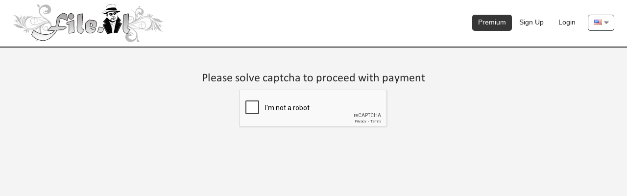

--- FILE ---
content_type: text/html; charset=UTF-8
request_url: https://file.al/?op=payments&amount=19.95&type=sibpay&submethod=bitcoin&target=subscribe_647
body_size: 11600
content:
<html>
<head>
    <meta charset="UTF-8">
    <meta http-equiv=content-Type content="text-html; charset=UTF-8">                                                                     
    <meta name="description" content="File.AL - Free file upload service">
    <meta name="keywords"    content="file upload,share files,free upload">
    <script language="JavaScript" type="text/javascript" CHARSET="UTF-8" src="https://file.al/js/jquery-1.9.1.min.js"></script>
	<meta name="viewport" content="width=device-width, initial-scale=1.0">
    <link rel="stylesheet" href="https://file.al/css/bootstrap.css">
    <script src="https://maxcdn.bootstrapcdn.com/bootstrap/3.3.7/js/bootstrap.min.js"></script>
    <link rel="stylesheet" href="https://maxcdn.bootstrapcdn.com/bootstrap/3.3.7/css/bootstrap-theme.min.css" integrity="sha384-rHyoN1iRsVXV4nD0JutlnGaslCJuC7uwjduW9SVrLvRYooPp2bWYgmgJQIXwl/Sp" crossorigin="anonymous">

    
    <script type='text/javascript'>
    if (top !== self) top.location.href = self.location.href;
    </script>
    
    <title>Welcome to File.AL</title>
    <link rel="shortcut icon" href="favicon.ico" type="image/x-icon"/> 
	<link href="https://maxcdn.bootstrapcdn.com/font-awesome/4.3.0/css/font-awesome.min.css" rel="stylesheet">
	<link rel="stylesheet" href="https://use.fontawesome.com/releases/v5.1.1/css/all.css">
  	<link rel="stylesheet" href="https://use.fontawesome.com/releases/v5.1.1/css/v4-shims.css">
	
    <link rel="stylesheet" type="text/css" href="https://file.al/css_xfsTheme/xfsTheme.css?r=125"/>
    <script type="text/javascript" src="https://file.al/js/jquery.paging.js"></script> 
    <script type="text/javascript" src="https://file.al/js/jquery.cookie.js"></script> 
    <script type="text/javascript" src="https://file.al/js/paging.js?r=7"></script> 
    <script type="text/javascript">
    $(document).ready(function() {
           $("#showallarch").click(function() {
               $(this).css('display', 'none'),
            $("#fileinfoarch").css('height', '100%'),
            $("#grad").css('display', 'none');
           });
       });
   </script> 
   <script type="text/javascript">
      (function($) {
   $(function() {

      $('ul.tabs').on('click', 'li:not(.current)', function() {
         var section = $(this).parents('div.section:first');
         var idx = $(this).index();

         $(this).addClass('current').siblings().removeClass('current');
         $(section).find('> div.box').eq(idx).fadeIn(150).siblings('div.box').hide();
         $.cookie($(section).attr('id') + 'tab', idx);
      });

      $('.section').each(function(i, e) {
         if(!e.id) return;

         var idx;
         if(idx = $.cookie(e.id + 'tab'))
         {
            $(e).find('> ul > li').eq(idx).click();
         }
      });

   })
   })(jQuery)
    </script>      

<script type="text/javascript">

  var _gaq = _gaq || [];
  _gaq.push(['_setAccount', 'G-RC2J2M6VEE']);
  _gaq.push(['_trackPageview']);

  (function() {
    var ga = document.createElement('script'); ga.type = 'text/javascript'; ga.async = true;
    ga.src = ('https:' == document.location.protocol ? 'https://ssl' : 'http://www') + '.google-analytics.com/ga.js';
    var s = document.getElementsByTagName('script')[0]; s.parentNode.insertBefore(ga, s);
  })();

</script>

</head>
<body>
<div class="wrapper">

	<!-- Sidenav slide menu start -->
	<script>
	function openNav() {
		document.getElementById("mySidenav").style.width = "100%";
	}
	
	function closeNav() {
		document.getElementById("mySidenav").style.width = "0";
	}
	</script>
	<span id="open" class="open" onClick="openNav()">&#9776;</span>
	<div id="mySidenav" class="sidenav">
		<div style="margin-top:0px; width:150px; float:right; background:#282828; position:absolute; height:100%; right:0px;">
		<a href="javascript:void(0)" class="closebtn" onClick="closeNav()" style="font-size:36px!important; border-bottom:0px;color:#fff;">&times;</a>
         
			<a href="https://file.al/?op=upload_form">Upload Files</a>
            <a href="https://file.al/?op=news">News</a>
            
            <a href="https://file.al/premium.html">Premium</a>
            
			
			<a href="https://file.al/register.html">Sign Up</a>
			<a href="https://file.al/login.html">Login</a>
			
            <!--<a href="https://file.al">Home</a>
            
            <a href="https://file.al/faq.html">FAQ</a>
            <a href="https://file.al/tos.html">Terms of service</a>
            <a href="https://file.al/?op=check_files">Link Checker</a>
            <a href="https://file.al/contact.html">Contact Us</a>
            <a href="https://file.al/links.html">Links</a>-->
         
		</div>
	</div>
	
	<!-- Sidenav slide menu end -->
   
	<div class="holderPanel">
		<div class="SidemenuPanel">
			<div id="logo" style="float: left;" onClick="location.href='https://file.al';"></div>
			<ul class="otherMenus">
				<li class="activemact"><a href="https://file.al/?op=my_account"><i class="fa fa-cogs"></i> My Account</a></li>
				<li class="activemfl"><a href="https://file.al/?op=my_files"><i class="fa fa-file-text"></i> My Files</a></li>
				<li class="activerpt"><a href="https://file.al/?op=my_reports"><i class="fa fa-bar-chart"></i> Reports</a></li>
				<li class="activeupld"><a href="https://file.al/?op=upload_form"><i class="fas fa-cloud-upload-alt"></i>  Upload</a></li>
				<li class="activenws"><a href="https://file.al/?op=news"><i class="far fa-newspaper"></i> News</a></li>
				<li class="activecnt"><a href="https://file.al/contact.html"><i class="fa fa-envelope "></i> Contact Us</a></li>
				<li class="activemny"><a href="https://file.al/make_money.html"><i class="fa fa-usd"></i> Earn Money</a></li>
				<li class="activetos"><a href="https://file.al/tos.html"><i class="fa fa-gavel"></i> Terms of service</a></li>
				<li class="activefaq"><a href="https://file.al/faq.html"><i class="fa fa-question"></i> FAQ</a></li> 
				
				<li class="activepmnt"><a href="https://file.al/?op=payments"><i class="fa fa-star"></i> Premium</a></li>
				<li class="activelchk"><a href="https://file.al/?op=check_files"><i class="fas fa-clipboard-check"></i> Link Checker</a></li>
				<li class="activelnks"><a href="https://file.al/links.html"><i class="fas fa-link"></i> Links</a></li>
			</ul>			
		</div>
		<div class="contentPanel">
			
			   <div id="header">
				  <div class="container1">
					 <div id="logo" style="float: left;" onClick="location.href='https://file.al';"><!--start logo-->
					 </div><!--end logo-->
					 <div id="mainmenu"><!--start main menu-->
						<ul>
						   
							<li><a href="https://file.al/premium.html" class="btn_blue">Premium</a></li>
							
							<li><a href="https://file.al/register.html">Sign Up</a></li>
							<li><a href="https://file.al/login.html">Login</a></li>
						   
						   
						</ul>
						<div id="language">
						   <ul>
							  <li>
								 <a>
									<span class="trf trf-english"></span> <img src="https://file.al/images_xfsTheme/drop-arrow.png" align="absmiddle">
								 </a>
								 <ul>
									
									<li>
									   <a href="https://file.al/?op=change_lang&lang=german">
										  <span class="trf trf-german"></span><span class="langname">German</span>
									   </a>
									</li>
									
									<li>
									   <a href="https://file.al/?op=change_lang&lang=french">
										  <span class="trf trf-french"></span><span class="langname">French</span>
									   </a>
									</li>
									
									<li>
									   <a href="https://file.al/?op=change_lang&lang=turkish">
										  <span class="trf trf-turkish"></span><span class="langname">Turkish</span>
									   </a>
									</li>
									
									<li>
									   <a href="https://file.al/?op=change_lang&lang=polish">
										  <span class="trf trf-polish"></span><span class="langname">Polish</span>
									   </a>
									</li>
									
									<li>
									   <a href="https://file.al/?op=change_lang&lang=thai">
										  <span class="trf trf-thai"></span><span class="langname">Thai</span>
									   </a>
									</li>
									
									<li>
									   <a href="https://file.al/?op=change_lang&lang=spanish">
										  <span class="trf trf-spanish"></span><span class="langname">Spanish</span>
									   </a>
									</li>
									
									<li>
									   <a href="https://file.al/?op=change_lang&lang=japan">
										  <span class="trf trf-japan"></span><span class="langname">Japan</span>
									   </a>
									</li>
									
									<li>
									   <a href="https://file.al/?op=change_lang&lang=hungary">
										  <span class="trf trf-hungary"></span><span class="langname">Hungary</span>
									   </a>
									</li>
									
									<li>
									   <a href="https://file.al/?op=change_lang&lang=indonesia">
										  <span class="trf trf-indonesia"></span><span class="langname">Indonesia</span>
									   </a>
									</li>
									
									<li>
									   <a href="https://file.al/?op=change_lang&lang=dutch">
										  <span class="trf trf-dutch"></span><span class="langname">Dutch</span>
									   </a>
									</li>
									
								 </ul>
							  </li>
						   </ul>
						</div>
					 </div>   
				  </div><!--end main menu-->   
			   </div> <!--end header-->
		
            
			
	
	   
	

   	<div class="clear"></div>
		  
			<div class="clear"></div>
			<div id="container">
			
         
         
         
         
	
			<form name="F1" method="POST">
   <input type="hidden" name="rand" value="ggaxirgdqqeavlbzwzoqcrj25pyvnpipep4pbbuei4">
   
   <input type="hidden" name="target" value="subscribe_647">
   
   <input type="hidden" name="type" value="sibpay">
   
   <input type="hidden" name="op" value="payments">
   
   <input type="hidden" name="submethod" value="bitcoin">
   
   <input type="hidden" name="amount" value="19.95">
   
   <input type="hidden" name="msg" value="Expired download session">
   
   <style>.g-recaptcha div { margin: auto; }</style>
   <h2>Please solve captcha to proceed with payment</h2>
   <script src='https://www.google.com/recaptcha/api.js'></script>
<div class="g-recaptcha" data-sitekey="6LfAlQMTAAAAAMfOaUkDXj_Gl8FIqB-MR36ctky0" data-callback="onCompleted"></div>

</form>

<script>
function onCompleted() {
   document.F1.submit();
}
</script>

			</div>
		</div>
	</div>

	<div class="page-buffer"></div>
	<div class="clear"></div>

</div>
<!--<br /><br /><br /><br />-->
<footer id="footer">
   	<div class="container1">
      	<div id="fmenu"><!--start footer menu-->
			<a href="https://file.al">Home</a></li>
			<a href="https://file.al/?op=news">News</a>
			<a href="https://file.al/antidebrid">Anti-Debrid</a>
			<a href="https://file.al/faq.html">FAQ</a>
			<a href="https://file.al/tos.html">Terms of service</a>
			<a href="https://file.al/api/">API</a>
			<!-- <a href="https://file.al/privacy_policy.html">Privacy Policy</a> -->
			<a href="https://file.al/report.html">Report Abuse</a>
		   
			<a href="https://file.al/premium.html">Premium</a>
         
			
			<a href="https://file.al/?op=check_files">Link Checker</a>
			<a href="https://support.file.al">Contact Us</a>
      	</div>
   	</div>
	<div class="copyright">
		Copyright © 2015-2026 File.AL, All Rights Reserved.</a>
	</div>
</footer>




--- FILE ---
content_type: text/html; charset=utf-8
request_url: https://www.google.com/recaptcha/api2/anchor?ar=1&k=6LfAlQMTAAAAAMfOaUkDXj_Gl8FIqB-MR36ctky0&co=aHR0cHM6Ly9maWxlLmFsOjQ0Mw..&hl=en&v=PoyoqOPhxBO7pBk68S4YbpHZ&size=normal&anchor-ms=20000&execute-ms=30000&cb=av8vaucb20it
body_size: 49350
content:
<!DOCTYPE HTML><html dir="ltr" lang="en"><head><meta http-equiv="Content-Type" content="text/html; charset=UTF-8">
<meta http-equiv="X-UA-Compatible" content="IE=edge">
<title>reCAPTCHA</title>
<style type="text/css">
/* cyrillic-ext */
@font-face {
  font-family: 'Roboto';
  font-style: normal;
  font-weight: 400;
  font-stretch: 100%;
  src: url(//fonts.gstatic.com/s/roboto/v48/KFO7CnqEu92Fr1ME7kSn66aGLdTylUAMa3GUBHMdazTgWw.woff2) format('woff2');
  unicode-range: U+0460-052F, U+1C80-1C8A, U+20B4, U+2DE0-2DFF, U+A640-A69F, U+FE2E-FE2F;
}
/* cyrillic */
@font-face {
  font-family: 'Roboto';
  font-style: normal;
  font-weight: 400;
  font-stretch: 100%;
  src: url(//fonts.gstatic.com/s/roboto/v48/KFO7CnqEu92Fr1ME7kSn66aGLdTylUAMa3iUBHMdazTgWw.woff2) format('woff2');
  unicode-range: U+0301, U+0400-045F, U+0490-0491, U+04B0-04B1, U+2116;
}
/* greek-ext */
@font-face {
  font-family: 'Roboto';
  font-style: normal;
  font-weight: 400;
  font-stretch: 100%;
  src: url(//fonts.gstatic.com/s/roboto/v48/KFO7CnqEu92Fr1ME7kSn66aGLdTylUAMa3CUBHMdazTgWw.woff2) format('woff2');
  unicode-range: U+1F00-1FFF;
}
/* greek */
@font-face {
  font-family: 'Roboto';
  font-style: normal;
  font-weight: 400;
  font-stretch: 100%;
  src: url(//fonts.gstatic.com/s/roboto/v48/KFO7CnqEu92Fr1ME7kSn66aGLdTylUAMa3-UBHMdazTgWw.woff2) format('woff2');
  unicode-range: U+0370-0377, U+037A-037F, U+0384-038A, U+038C, U+038E-03A1, U+03A3-03FF;
}
/* math */
@font-face {
  font-family: 'Roboto';
  font-style: normal;
  font-weight: 400;
  font-stretch: 100%;
  src: url(//fonts.gstatic.com/s/roboto/v48/KFO7CnqEu92Fr1ME7kSn66aGLdTylUAMawCUBHMdazTgWw.woff2) format('woff2');
  unicode-range: U+0302-0303, U+0305, U+0307-0308, U+0310, U+0312, U+0315, U+031A, U+0326-0327, U+032C, U+032F-0330, U+0332-0333, U+0338, U+033A, U+0346, U+034D, U+0391-03A1, U+03A3-03A9, U+03B1-03C9, U+03D1, U+03D5-03D6, U+03F0-03F1, U+03F4-03F5, U+2016-2017, U+2034-2038, U+203C, U+2040, U+2043, U+2047, U+2050, U+2057, U+205F, U+2070-2071, U+2074-208E, U+2090-209C, U+20D0-20DC, U+20E1, U+20E5-20EF, U+2100-2112, U+2114-2115, U+2117-2121, U+2123-214F, U+2190, U+2192, U+2194-21AE, U+21B0-21E5, U+21F1-21F2, U+21F4-2211, U+2213-2214, U+2216-22FF, U+2308-230B, U+2310, U+2319, U+231C-2321, U+2336-237A, U+237C, U+2395, U+239B-23B7, U+23D0, U+23DC-23E1, U+2474-2475, U+25AF, U+25B3, U+25B7, U+25BD, U+25C1, U+25CA, U+25CC, U+25FB, U+266D-266F, U+27C0-27FF, U+2900-2AFF, U+2B0E-2B11, U+2B30-2B4C, U+2BFE, U+3030, U+FF5B, U+FF5D, U+1D400-1D7FF, U+1EE00-1EEFF;
}
/* symbols */
@font-face {
  font-family: 'Roboto';
  font-style: normal;
  font-weight: 400;
  font-stretch: 100%;
  src: url(//fonts.gstatic.com/s/roboto/v48/KFO7CnqEu92Fr1ME7kSn66aGLdTylUAMaxKUBHMdazTgWw.woff2) format('woff2');
  unicode-range: U+0001-000C, U+000E-001F, U+007F-009F, U+20DD-20E0, U+20E2-20E4, U+2150-218F, U+2190, U+2192, U+2194-2199, U+21AF, U+21E6-21F0, U+21F3, U+2218-2219, U+2299, U+22C4-22C6, U+2300-243F, U+2440-244A, U+2460-24FF, U+25A0-27BF, U+2800-28FF, U+2921-2922, U+2981, U+29BF, U+29EB, U+2B00-2BFF, U+4DC0-4DFF, U+FFF9-FFFB, U+10140-1018E, U+10190-1019C, U+101A0, U+101D0-101FD, U+102E0-102FB, U+10E60-10E7E, U+1D2C0-1D2D3, U+1D2E0-1D37F, U+1F000-1F0FF, U+1F100-1F1AD, U+1F1E6-1F1FF, U+1F30D-1F30F, U+1F315, U+1F31C, U+1F31E, U+1F320-1F32C, U+1F336, U+1F378, U+1F37D, U+1F382, U+1F393-1F39F, U+1F3A7-1F3A8, U+1F3AC-1F3AF, U+1F3C2, U+1F3C4-1F3C6, U+1F3CA-1F3CE, U+1F3D4-1F3E0, U+1F3ED, U+1F3F1-1F3F3, U+1F3F5-1F3F7, U+1F408, U+1F415, U+1F41F, U+1F426, U+1F43F, U+1F441-1F442, U+1F444, U+1F446-1F449, U+1F44C-1F44E, U+1F453, U+1F46A, U+1F47D, U+1F4A3, U+1F4B0, U+1F4B3, U+1F4B9, U+1F4BB, U+1F4BF, U+1F4C8-1F4CB, U+1F4D6, U+1F4DA, U+1F4DF, U+1F4E3-1F4E6, U+1F4EA-1F4ED, U+1F4F7, U+1F4F9-1F4FB, U+1F4FD-1F4FE, U+1F503, U+1F507-1F50B, U+1F50D, U+1F512-1F513, U+1F53E-1F54A, U+1F54F-1F5FA, U+1F610, U+1F650-1F67F, U+1F687, U+1F68D, U+1F691, U+1F694, U+1F698, U+1F6AD, U+1F6B2, U+1F6B9-1F6BA, U+1F6BC, U+1F6C6-1F6CF, U+1F6D3-1F6D7, U+1F6E0-1F6EA, U+1F6F0-1F6F3, U+1F6F7-1F6FC, U+1F700-1F7FF, U+1F800-1F80B, U+1F810-1F847, U+1F850-1F859, U+1F860-1F887, U+1F890-1F8AD, U+1F8B0-1F8BB, U+1F8C0-1F8C1, U+1F900-1F90B, U+1F93B, U+1F946, U+1F984, U+1F996, U+1F9E9, U+1FA00-1FA6F, U+1FA70-1FA7C, U+1FA80-1FA89, U+1FA8F-1FAC6, U+1FACE-1FADC, U+1FADF-1FAE9, U+1FAF0-1FAF8, U+1FB00-1FBFF;
}
/* vietnamese */
@font-face {
  font-family: 'Roboto';
  font-style: normal;
  font-weight: 400;
  font-stretch: 100%;
  src: url(//fonts.gstatic.com/s/roboto/v48/KFO7CnqEu92Fr1ME7kSn66aGLdTylUAMa3OUBHMdazTgWw.woff2) format('woff2');
  unicode-range: U+0102-0103, U+0110-0111, U+0128-0129, U+0168-0169, U+01A0-01A1, U+01AF-01B0, U+0300-0301, U+0303-0304, U+0308-0309, U+0323, U+0329, U+1EA0-1EF9, U+20AB;
}
/* latin-ext */
@font-face {
  font-family: 'Roboto';
  font-style: normal;
  font-weight: 400;
  font-stretch: 100%;
  src: url(//fonts.gstatic.com/s/roboto/v48/KFO7CnqEu92Fr1ME7kSn66aGLdTylUAMa3KUBHMdazTgWw.woff2) format('woff2');
  unicode-range: U+0100-02BA, U+02BD-02C5, U+02C7-02CC, U+02CE-02D7, U+02DD-02FF, U+0304, U+0308, U+0329, U+1D00-1DBF, U+1E00-1E9F, U+1EF2-1EFF, U+2020, U+20A0-20AB, U+20AD-20C0, U+2113, U+2C60-2C7F, U+A720-A7FF;
}
/* latin */
@font-face {
  font-family: 'Roboto';
  font-style: normal;
  font-weight: 400;
  font-stretch: 100%;
  src: url(//fonts.gstatic.com/s/roboto/v48/KFO7CnqEu92Fr1ME7kSn66aGLdTylUAMa3yUBHMdazQ.woff2) format('woff2');
  unicode-range: U+0000-00FF, U+0131, U+0152-0153, U+02BB-02BC, U+02C6, U+02DA, U+02DC, U+0304, U+0308, U+0329, U+2000-206F, U+20AC, U+2122, U+2191, U+2193, U+2212, U+2215, U+FEFF, U+FFFD;
}
/* cyrillic-ext */
@font-face {
  font-family: 'Roboto';
  font-style: normal;
  font-weight: 500;
  font-stretch: 100%;
  src: url(//fonts.gstatic.com/s/roboto/v48/KFO7CnqEu92Fr1ME7kSn66aGLdTylUAMa3GUBHMdazTgWw.woff2) format('woff2');
  unicode-range: U+0460-052F, U+1C80-1C8A, U+20B4, U+2DE0-2DFF, U+A640-A69F, U+FE2E-FE2F;
}
/* cyrillic */
@font-face {
  font-family: 'Roboto';
  font-style: normal;
  font-weight: 500;
  font-stretch: 100%;
  src: url(//fonts.gstatic.com/s/roboto/v48/KFO7CnqEu92Fr1ME7kSn66aGLdTylUAMa3iUBHMdazTgWw.woff2) format('woff2');
  unicode-range: U+0301, U+0400-045F, U+0490-0491, U+04B0-04B1, U+2116;
}
/* greek-ext */
@font-face {
  font-family: 'Roboto';
  font-style: normal;
  font-weight: 500;
  font-stretch: 100%;
  src: url(//fonts.gstatic.com/s/roboto/v48/KFO7CnqEu92Fr1ME7kSn66aGLdTylUAMa3CUBHMdazTgWw.woff2) format('woff2');
  unicode-range: U+1F00-1FFF;
}
/* greek */
@font-face {
  font-family: 'Roboto';
  font-style: normal;
  font-weight: 500;
  font-stretch: 100%;
  src: url(//fonts.gstatic.com/s/roboto/v48/KFO7CnqEu92Fr1ME7kSn66aGLdTylUAMa3-UBHMdazTgWw.woff2) format('woff2');
  unicode-range: U+0370-0377, U+037A-037F, U+0384-038A, U+038C, U+038E-03A1, U+03A3-03FF;
}
/* math */
@font-face {
  font-family: 'Roboto';
  font-style: normal;
  font-weight: 500;
  font-stretch: 100%;
  src: url(//fonts.gstatic.com/s/roboto/v48/KFO7CnqEu92Fr1ME7kSn66aGLdTylUAMawCUBHMdazTgWw.woff2) format('woff2');
  unicode-range: U+0302-0303, U+0305, U+0307-0308, U+0310, U+0312, U+0315, U+031A, U+0326-0327, U+032C, U+032F-0330, U+0332-0333, U+0338, U+033A, U+0346, U+034D, U+0391-03A1, U+03A3-03A9, U+03B1-03C9, U+03D1, U+03D5-03D6, U+03F0-03F1, U+03F4-03F5, U+2016-2017, U+2034-2038, U+203C, U+2040, U+2043, U+2047, U+2050, U+2057, U+205F, U+2070-2071, U+2074-208E, U+2090-209C, U+20D0-20DC, U+20E1, U+20E5-20EF, U+2100-2112, U+2114-2115, U+2117-2121, U+2123-214F, U+2190, U+2192, U+2194-21AE, U+21B0-21E5, U+21F1-21F2, U+21F4-2211, U+2213-2214, U+2216-22FF, U+2308-230B, U+2310, U+2319, U+231C-2321, U+2336-237A, U+237C, U+2395, U+239B-23B7, U+23D0, U+23DC-23E1, U+2474-2475, U+25AF, U+25B3, U+25B7, U+25BD, U+25C1, U+25CA, U+25CC, U+25FB, U+266D-266F, U+27C0-27FF, U+2900-2AFF, U+2B0E-2B11, U+2B30-2B4C, U+2BFE, U+3030, U+FF5B, U+FF5D, U+1D400-1D7FF, U+1EE00-1EEFF;
}
/* symbols */
@font-face {
  font-family: 'Roboto';
  font-style: normal;
  font-weight: 500;
  font-stretch: 100%;
  src: url(//fonts.gstatic.com/s/roboto/v48/KFO7CnqEu92Fr1ME7kSn66aGLdTylUAMaxKUBHMdazTgWw.woff2) format('woff2');
  unicode-range: U+0001-000C, U+000E-001F, U+007F-009F, U+20DD-20E0, U+20E2-20E4, U+2150-218F, U+2190, U+2192, U+2194-2199, U+21AF, U+21E6-21F0, U+21F3, U+2218-2219, U+2299, U+22C4-22C6, U+2300-243F, U+2440-244A, U+2460-24FF, U+25A0-27BF, U+2800-28FF, U+2921-2922, U+2981, U+29BF, U+29EB, U+2B00-2BFF, U+4DC0-4DFF, U+FFF9-FFFB, U+10140-1018E, U+10190-1019C, U+101A0, U+101D0-101FD, U+102E0-102FB, U+10E60-10E7E, U+1D2C0-1D2D3, U+1D2E0-1D37F, U+1F000-1F0FF, U+1F100-1F1AD, U+1F1E6-1F1FF, U+1F30D-1F30F, U+1F315, U+1F31C, U+1F31E, U+1F320-1F32C, U+1F336, U+1F378, U+1F37D, U+1F382, U+1F393-1F39F, U+1F3A7-1F3A8, U+1F3AC-1F3AF, U+1F3C2, U+1F3C4-1F3C6, U+1F3CA-1F3CE, U+1F3D4-1F3E0, U+1F3ED, U+1F3F1-1F3F3, U+1F3F5-1F3F7, U+1F408, U+1F415, U+1F41F, U+1F426, U+1F43F, U+1F441-1F442, U+1F444, U+1F446-1F449, U+1F44C-1F44E, U+1F453, U+1F46A, U+1F47D, U+1F4A3, U+1F4B0, U+1F4B3, U+1F4B9, U+1F4BB, U+1F4BF, U+1F4C8-1F4CB, U+1F4D6, U+1F4DA, U+1F4DF, U+1F4E3-1F4E6, U+1F4EA-1F4ED, U+1F4F7, U+1F4F9-1F4FB, U+1F4FD-1F4FE, U+1F503, U+1F507-1F50B, U+1F50D, U+1F512-1F513, U+1F53E-1F54A, U+1F54F-1F5FA, U+1F610, U+1F650-1F67F, U+1F687, U+1F68D, U+1F691, U+1F694, U+1F698, U+1F6AD, U+1F6B2, U+1F6B9-1F6BA, U+1F6BC, U+1F6C6-1F6CF, U+1F6D3-1F6D7, U+1F6E0-1F6EA, U+1F6F0-1F6F3, U+1F6F7-1F6FC, U+1F700-1F7FF, U+1F800-1F80B, U+1F810-1F847, U+1F850-1F859, U+1F860-1F887, U+1F890-1F8AD, U+1F8B0-1F8BB, U+1F8C0-1F8C1, U+1F900-1F90B, U+1F93B, U+1F946, U+1F984, U+1F996, U+1F9E9, U+1FA00-1FA6F, U+1FA70-1FA7C, U+1FA80-1FA89, U+1FA8F-1FAC6, U+1FACE-1FADC, U+1FADF-1FAE9, U+1FAF0-1FAF8, U+1FB00-1FBFF;
}
/* vietnamese */
@font-face {
  font-family: 'Roboto';
  font-style: normal;
  font-weight: 500;
  font-stretch: 100%;
  src: url(//fonts.gstatic.com/s/roboto/v48/KFO7CnqEu92Fr1ME7kSn66aGLdTylUAMa3OUBHMdazTgWw.woff2) format('woff2');
  unicode-range: U+0102-0103, U+0110-0111, U+0128-0129, U+0168-0169, U+01A0-01A1, U+01AF-01B0, U+0300-0301, U+0303-0304, U+0308-0309, U+0323, U+0329, U+1EA0-1EF9, U+20AB;
}
/* latin-ext */
@font-face {
  font-family: 'Roboto';
  font-style: normal;
  font-weight: 500;
  font-stretch: 100%;
  src: url(//fonts.gstatic.com/s/roboto/v48/KFO7CnqEu92Fr1ME7kSn66aGLdTylUAMa3KUBHMdazTgWw.woff2) format('woff2');
  unicode-range: U+0100-02BA, U+02BD-02C5, U+02C7-02CC, U+02CE-02D7, U+02DD-02FF, U+0304, U+0308, U+0329, U+1D00-1DBF, U+1E00-1E9F, U+1EF2-1EFF, U+2020, U+20A0-20AB, U+20AD-20C0, U+2113, U+2C60-2C7F, U+A720-A7FF;
}
/* latin */
@font-face {
  font-family: 'Roboto';
  font-style: normal;
  font-weight: 500;
  font-stretch: 100%;
  src: url(//fonts.gstatic.com/s/roboto/v48/KFO7CnqEu92Fr1ME7kSn66aGLdTylUAMa3yUBHMdazQ.woff2) format('woff2');
  unicode-range: U+0000-00FF, U+0131, U+0152-0153, U+02BB-02BC, U+02C6, U+02DA, U+02DC, U+0304, U+0308, U+0329, U+2000-206F, U+20AC, U+2122, U+2191, U+2193, U+2212, U+2215, U+FEFF, U+FFFD;
}
/* cyrillic-ext */
@font-face {
  font-family: 'Roboto';
  font-style: normal;
  font-weight: 900;
  font-stretch: 100%;
  src: url(//fonts.gstatic.com/s/roboto/v48/KFO7CnqEu92Fr1ME7kSn66aGLdTylUAMa3GUBHMdazTgWw.woff2) format('woff2');
  unicode-range: U+0460-052F, U+1C80-1C8A, U+20B4, U+2DE0-2DFF, U+A640-A69F, U+FE2E-FE2F;
}
/* cyrillic */
@font-face {
  font-family: 'Roboto';
  font-style: normal;
  font-weight: 900;
  font-stretch: 100%;
  src: url(//fonts.gstatic.com/s/roboto/v48/KFO7CnqEu92Fr1ME7kSn66aGLdTylUAMa3iUBHMdazTgWw.woff2) format('woff2');
  unicode-range: U+0301, U+0400-045F, U+0490-0491, U+04B0-04B1, U+2116;
}
/* greek-ext */
@font-face {
  font-family: 'Roboto';
  font-style: normal;
  font-weight: 900;
  font-stretch: 100%;
  src: url(//fonts.gstatic.com/s/roboto/v48/KFO7CnqEu92Fr1ME7kSn66aGLdTylUAMa3CUBHMdazTgWw.woff2) format('woff2');
  unicode-range: U+1F00-1FFF;
}
/* greek */
@font-face {
  font-family: 'Roboto';
  font-style: normal;
  font-weight: 900;
  font-stretch: 100%;
  src: url(//fonts.gstatic.com/s/roboto/v48/KFO7CnqEu92Fr1ME7kSn66aGLdTylUAMa3-UBHMdazTgWw.woff2) format('woff2');
  unicode-range: U+0370-0377, U+037A-037F, U+0384-038A, U+038C, U+038E-03A1, U+03A3-03FF;
}
/* math */
@font-face {
  font-family: 'Roboto';
  font-style: normal;
  font-weight: 900;
  font-stretch: 100%;
  src: url(//fonts.gstatic.com/s/roboto/v48/KFO7CnqEu92Fr1ME7kSn66aGLdTylUAMawCUBHMdazTgWw.woff2) format('woff2');
  unicode-range: U+0302-0303, U+0305, U+0307-0308, U+0310, U+0312, U+0315, U+031A, U+0326-0327, U+032C, U+032F-0330, U+0332-0333, U+0338, U+033A, U+0346, U+034D, U+0391-03A1, U+03A3-03A9, U+03B1-03C9, U+03D1, U+03D5-03D6, U+03F0-03F1, U+03F4-03F5, U+2016-2017, U+2034-2038, U+203C, U+2040, U+2043, U+2047, U+2050, U+2057, U+205F, U+2070-2071, U+2074-208E, U+2090-209C, U+20D0-20DC, U+20E1, U+20E5-20EF, U+2100-2112, U+2114-2115, U+2117-2121, U+2123-214F, U+2190, U+2192, U+2194-21AE, U+21B0-21E5, U+21F1-21F2, U+21F4-2211, U+2213-2214, U+2216-22FF, U+2308-230B, U+2310, U+2319, U+231C-2321, U+2336-237A, U+237C, U+2395, U+239B-23B7, U+23D0, U+23DC-23E1, U+2474-2475, U+25AF, U+25B3, U+25B7, U+25BD, U+25C1, U+25CA, U+25CC, U+25FB, U+266D-266F, U+27C0-27FF, U+2900-2AFF, U+2B0E-2B11, U+2B30-2B4C, U+2BFE, U+3030, U+FF5B, U+FF5D, U+1D400-1D7FF, U+1EE00-1EEFF;
}
/* symbols */
@font-face {
  font-family: 'Roboto';
  font-style: normal;
  font-weight: 900;
  font-stretch: 100%;
  src: url(//fonts.gstatic.com/s/roboto/v48/KFO7CnqEu92Fr1ME7kSn66aGLdTylUAMaxKUBHMdazTgWw.woff2) format('woff2');
  unicode-range: U+0001-000C, U+000E-001F, U+007F-009F, U+20DD-20E0, U+20E2-20E4, U+2150-218F, U+2190, U+2192, U+2194-2199, U+21AF, U+21E6-21F0, U+21F3, U+2218-2219, U+2299, U+22C4-22C6, U+2300-243F, U+2440-244A, U+2460-24FF, U+25A0-27BF, U+2800-28FF, U+2921-2922, U+2981, U+29BF, U+29EB, U+2B00-2BFF, U+4DC0-4DFF, U+FFF9-FFFB, U+10140-1018E, U+10190-1019C, U+101A0, U+101D0-101FD, U+102E0-102FB, U+10E60-10E7E, U+1D2C0-1D2D3, U+1D2E0-1D37F, U+1F000-1F0FF, U+1F100-1F1AD, U+1F1E6-1F1FF, U+1F30D-1F30F, U+1F315, U+1F31C, U+1F31E, U+1F320-1F32C, U+1F336, U+1F378, U+1F37D, U+1F382, U+1F393-1F39F, U+1F3A7-1F3A8, U+1F3AC-1F3AF, U+1F3C2, U+1F3C4-1F3C6, U+1F3CA-1F3CE, U+1F3D4-1F3E0, U+1F3ED, U+1F3F1-1F3F3, U+1F3F5-1F3F7, U+1F408, U+1F415, U+1F41F, U+1F426, U+1F43F, U+1F441-1F442, U+1F444, U+1F446-1F449, U+1F44C-1F44E, U+1F453, U+1F46A, U+1F47D, U+1F4A3, U+1F4B0, U+1F4B3, U+1F4B9, U+1F4BB, U+1F4BF, U+1F4C8-1F4CB, U+1F4D6, U+1F4DA, U+1F4DF, U+1F4E3-1F4E6, U+1F4EA-1F4ED, U+1F4F7, U+1F4F9-1F4FB, U+1F4FD-1F4FE, U+1F503, U+1F507-1F50B, U+1F50D, U+1F512-1F513, U+1F53E-1F54A, U+1F54F-1F5FA, U+1F610, U+1F650-1F67F, U+1F687, U+1F68D, U+1F691, U+1F694, U+1F698, U+1F6AD, U+1F6B2, U+1F6B9-1F6BA, U+1F6BC, U+1F6C6-1F6CF, U+1F6D3-1F6D7, U+1F6E0-1F6EA, U+1F6F0-1F6F3, U+1F6F7-1F6FC, U+1F700-1F7FF, U+1F800-1F80B, U+1F810-1F847, U+1F850-1F859, U+1F860-1F887, U+1F890-1F8AD, U+1F8B0-1F8BB, U+1F8C0-1F8C1, U+1F900-1F90B, U+1F93B, U+1F946, U+1F984, U+1F996, U+1F9E9, U+1FA00-1FA6F, U+1FA70-1FA7C, U+1FA80-1FA89, U+1FA8F-1FAC6, U+1FACE-1FADC, U+1FADF-1FAE9, U+1FAF0-1FAF8, U+1FB00-1FBFF;
}
/* vietnamese */
@font-face {
  font-family: 'Roboto';
  font-style: normal;
  font-weight: 900;
  font-stretch: 100%;
  src: url(//fonts.gstatic.com/s/roboto/v48/KFO7CnqEu92Fr1ME7kSn66aGLdTylUAMa3OUBHMdazTgWw.woff2) format('woff2');
  unicode-range: U+0102-0103, U+0110-0111, U+0128-0129, U+0168-0169, U+01A0-01A1, U+01AF-01B0, U+0300-0301, U+0303-0304, U+0308-0309, U+0323, U+0329, U+1EA0-1EF9, U+20AB;
}
/* latin-ext */
@font-face {
  font-family: 'Roboto';
  font-style: normal;
  font-weight: 900;
  font-stretch: 100%;
  src: url(//fonts.gstatic.com/s/roboto/v48/KFO7CnqEu92Fr1ME7kSn66aGLdTylUAMa3KUBHMdazTgWw.woff2) format('woff2');
  unicode-range: U+0100-02BA, U+02BD-02C5, U+02C7-02CC, U+02CE-02D7, U+02DD-02FF, U+0304, U+0308, U+0329, U+1D00-1DBF, U+1E00-1E9F, U+1EF2-1EFF, U+2020, U+20A0-20AB, U+20AD-20C0, U+2113, U+2C60-2C7F, U+A720-A7FF;
}
/* latin */
@font-face {
  font-family: 'Roboto';
  font-style: normal;
  font-weight: 900;
  font-stretch: 100%;
  src: url(//fonts.gstatic.com/s/roboto/v48/KFO7CnqEu92Fr1ME7kSn66aGLdTylUAMa3yUBHMdazQ.woff2) format('woff2');
  unicode-range: U+0000-00FF, U+0131, U+0152-0153, U+02BB-02BC, U+02C6, U+02DA, U+02DC, U+0304, U+0308, U+0329, U+2000-206F, U+20AC, U+2122, U+2191, U+2193, U+2212, U+2215, U+FEFF, U+FFFD;
}

</style>
<link rel="stylesheet" type="text/css" href="https://www.gstatic.com/recaptcha/releases/PoyoqOPhxBO7pBk68S4YbpHZ/styles__ltr.css">
<script nonce="GK3olC3jsufMUxkTeHSWaw" type="text/javascript">window['__recaptcha_api'] = 'https://www.google.com/recaptcha/api2/';</script>
<script type="text/javascript" src="https://www.gstatic.com/recaptcha/releases/PoyoqOPhxBO7pBk68S4YbpHZ/recaptcha__en.js" nonce="GK3olC3jsufMUxkTeHSWaw">
      
    </script></head>
<body><div id="rc-anchor-alert" class="rc-anchor-alert"></div>
<input type="hidden" id="recaptcha-token" value="[base64]">
<script type="text/javascript" nonce="GK3olC3jsufMUxkTeHSWaw">
      recaptcha.anchor.Main.init("[\x22ainput\x22,[\x22bgdata\x22,\x22\x22,\[base64]/[base64]/bmV3IFpbdF0obVswXSk6Sz09Mj9uZXcgWlt0XShtWzBdLG1bMV0pOks9PTM/bmV3IFpbdF0obVswXSxtWzFdLG1bMl0pOks9PTQ/[base64]/[base64]/[base64]/[base64]/[base64]/[base64]/[base64]/[base64]/[base64]/[base64]/[base64]/[base64]/[base64]/[base64]\\u003d\\u003d\x22,\[base64]\\u003d\x22,\[base64]/DkXzCrD16BT0zwoB3wrfClBjDrBXDrUR9woPCjH3Dk1FqwosFwrvCvjfDnMKEw4QnBGsLL8KSw6rCjsOWw6bDg8OIwoHCtlk1asOqw5duw5PDocKPBVVywpjDiVAtb8Kcw6LCt8OMDsOhwqA5O8ONAsKNUHdTw7MWHMO8w5HDsRfCqsOyUiQDTCwFw7/ClxBJwqLDkh5IU8KEwq1gRsOrw5TDllnDpMOlwrXDunVNNibDjsK8K1HDhlJHKRvDgsOmwoPDjcOrwrPCqA3CjMKEJhLCvMKPwpokw7vDpm5Uw5UeEcKcfsKjwrzDqMKiZk1Aw5/DhwYwSiJyU8Kmw5pDXMOxwrPCiXfDkQt8U8OOBhfCgMOnworDpsKBwp3DuUt5QRgiTg9nFsKBw4xHTEDDksKADcKIWyTCgxjChSTCh8OOw7DCuifDiMKZwqPCoMOREMOXM8OQHFHCp14Hc8K2w67DosKywpHDusKFw6F9wpNhw4DDhcKARsKKwp/[base64]/CjcOKSzfCnBcLwrfCnFoxwpJUw67DmcKAw6IWFcO2wpHDvFzDrm7DusK2Mkt2ecOpw5LDk8KYCWVvw7bCk8KdwpFML8Oww5XDrUhcw4/Doxc6wo7Dlyo2wpFXA8K2woo0w5llXsOxe2jClitdd8KTwpTCkcOAw4vCvsO1w6VYZi/CjMOrwo3Cgzt0asOGw6Zqd8OZw5ZGXsOHw5LDvyB8w41jwprCiS95S8OWwr3DjsOCM8KZwqXDrsK6fsOXwrrChyFfZjYpeBPCiMOKw4FkNMOXITl8w4fDmVzDkSjDpFEjYcKxw4YdVMKZwqcfw6vDhMOXMU7Dj8KsY1XCtnXDlcOfDMOPw4vCvWwhwr7Ct8Obw6/DsMKdwpPCpgIYNcOwHmZDw6rDqcK3woPDlcOkwq/DmsKswqsLw6pId8KCw7jDsz9Vc3wKw6QSVMOBwr3CosKLw5BBw6PCi8OyRMOmwrPCh8OiZEPDgsKjwosZw4wAwpBCcS0gwp9bC0c2CsKUQ0jDhEQKFnguw7jDosOefsOgHsKMwrMww75Qw5rCj8Kkwp/CnMKmEiPDsXnDmC1pVzbCncOBwqYZU2Jiw6XCsm9pwrfCocKEBsOjwoUGwqZnwrp1wrt0w5/Do3/CtlTCkyfDljLChyNpE8OoIcK2WhrDgyLDligMA8KPwobDgMOxw7I/[base64]/VwTCm8OLwprDpizCkDd9Nlxnwpp/JVwXw7DChMKHwr0bw4V/w6rCicKJwoUqwpgEw6TDigXChDXCgcKZw7XDpz7CkDvDu8OVwocIwo5GwoAFNcOEwpXDnigKWMK1w6Mec8OCZsOqaMK+aQF3AsKMCsOHNw0kTW9ww4Nkw6DDunciYMK6BUIpwq9zOlzClBjDrcOswqkswrjCq8K3wo/[base64]/[base64]/QMOVw6EJcybDvAtTPwBfwo/Ct8KlaDlvw5nDssOsw4bCh8OoFMOWw5bDpcO5wo52w7DCkcOYw78YwrjCtsOXw4XDljd9w4/[base64]/DucKQw5HCgXrDriXCr8KCFGnDlMORw5jCrgo9XcKZw7M6c3xOTcO1wr/[base64]/CsMOZw67DjcKcNmDCnigaZsOmPy3CkcOeFMOoaiDCvMOSW8OLJMKywrzDoVg1w5wwwrvDn8O2woh1UA/DnMOtw5hxEUZmw5s2McOiEFfDusOJQwF6w6nDpEExAsO6ZnXDvcOvw4zCiyPCkVfCiMOTw4/CvFYrcsKsAErCkW7CmsKIw494wpHDiMOkwqtNOCDDn3cawoBdEsKmUCp3Q8Oxwo1sb8OJwrjDosO2OWfCvMKBwpDDpTrClMKnworDgMOtwqMnwrJKS1wXw6vCpQlORMK/w77CssKyR8O8w7bDo8KqwoptEFNjC8KcOsKAwqMgJsOOHcOWMMOpw6nDkmXCg27DhcOKwq/DiMKQwqEhacOUwqvCjmkeP2rCnHkewqYuw5AGw5vCvGrCq8KEwp7Dggl9wpzCi8OPJS/CrcOFw7NwwpTComgrwooyw48HwrBewozDiMOqDcK1wpIwwpoERsOwP8KFXiPDn2vDiMOjc8KlQ8Kcwp9Vw4BPPsONw4INwpZ5w7kzAcK+w7HCmcO9QQo6w7EKwoLCmsOePcO3wqXCk8KXw4ZrwqHDj8Kgw7/Dr8OuMyUfwqh6wrwOGjJFw6FMLMOYMsORw5hvwplfwqjCiMKlwokZAsKRwpHCs8K5P2HCt8KRfTdCw7wYJ2fCscO0CsK7wo7DpcK4w4LDingvw5nCk8KGwqpRw4zDsSPCo8OkwqXCn8OZwos2GR3CkEpwaMOOVMKzasKiIsOsXcOXw5odLA/DmsOxdMO6BXZZL8Ktw44tw4/CmcKSwpI4w6/Dk8Orwq/Dl1ZQaDZSaRdLGivDvMOvw5rClcOQaTBiIjLCosK6Ik59w6F7RE8Cw5AnXT10d8KAw4fCjgsuUMOKecOEW8KWwotaw7PDjz5Ww6fDssOUT8KMAcK7K8OtwrwxXnrCv0TCmMKfdMOUPiPDvWgtbgl6wokyw4TDssK3wqFXXcOSwqpfwoXCgUxpwqvDvwzDm8O/GR9rwq9kS2JIw6rCq0vDvsKEY8KzaSolXMOrwr7CgSLCpsKeRsKhwrnCvXTDhnkgCsKCKm7DjcKAwooUworDjHHDixVYwqd+bATDpsKFDMOXwoDDgSZ2T3ZLXcKLJcKWKA3DrsOjN8K3wpdae8Kbw41hfMKRw50tAXnCvsOIworCvcK5w4k/XR9Tw5nDhlUsRFHCvy0Iwr5ZwpzCu1hUwqNzHwp8w5drwpXDh8KQwoLDgyJGwoAmU8Kgw5k/MMKAwpXCicKJS8KGw5AhC1k5w4jDlsOkcBzDo8KNw5xKw4nDnFJSwoFLc8KbwoDCkMKJCsK8EhLCnytjDGPClMKKUkHDh2/[base64]/CuANXD3/CuMOgB8OFw7BNw6wwd8ORwqHDmMKeRT3CvA9RwrfDtxHDvgAxw65wwqjCjncOVwNow4/DmxhXw5jDtMKMw6QgwoUiw5/Cm8KzTioGDQ7DtW5TXcORC8O/[base64]/w4bDu8KjfETDlsKtbRJRcWNVw6/Dni3DgULDgHkldsKOVgLCu3tKZcKNPcOTFcOCw5vDv8KuBGInw4XCicOXwogAA0xbejLCuzx7wqPCm8KFZSXDlHhADR/DmlPDm8OeHgJsMVnDpU5uw5wMwpnDgMOtwpXDonbDgcKZE8K9w5TCrAI8wrXCginDlHgdD2fDow0ywqYQIsKqw6suw5Btwq0Gw5k5wq57CsO+w4AMw5zDqT0mLC/Cs8K2WMO8P8Ojwp8dIcO1XXLCuEcyw6rCsg/DqBxrwqoww7w7IxgoUDvDgi3Dt8OgPsOYUTfDicKDwo9LJSVww5/CuMKLRmbDl0ROw6zDnMOFwo7CkMKgGsKLcUpqXCVXwo4nwo1Hw4smw5PCoz/DpkfDu1VWwp7Digwtw5RAMHdzw5/DiSvDvsKQUANDBRXCkmnCtcO3BFTClcKiw4FEE0EHwogOCMKzTcO1w5BQw7gOF8K3a8KswoR+wrzCoFXCp8KzwqY2CsKfw5NJfEHCpnxMFsOAUcOWKsOWXcO1Q2vDrQDDv1zDkn/DgjzDnsONw5RywqJKwqbCmMKJw6rCtGI5w4xULcOKwrHDiMKxw5TCoBozNcKZB8KnwroWfQ/DmcONw5IQCcOMVMOCHHDDocKdw4JmEE5pZx3Cui3DqsKMHRnDnHJrw5PDjhbDiAnDlcKRIELCokrCrMOGVWkZwroBw7FHfcKPQFJNw73Cl3fCmMKZFRXDg3bCghcFwrzDtUTDkcKgw5jCiBB6Z8KFfcKCw7dLasK8w74xUcOVwq/[base64]/[base64]/CmcOTPBxIMcKFw5PDrDLCujAaL3Ftw7nCi8OXYcKdw6Nrwo56wr0Ew7x6a8Kiw6vCqMOBLCfCsMOEwovCh8OrFHnCtsKXwo/DqlXDlmnDosKgGiALG8OKwpRlwonDqhnDnMKdPsKgC0PDs3TCnsO1DsOedhQ/w4AzLcO4w4sxVsOjWQd8wrbCtcKRwqQCwo07c3vDgVI6wpfDpcKawqnDi8KAwq5ZQDrCtcKGMGsrwonDksK6ICoaDcKbwpXCpjLDosOcVkQfwrXCssKLEMOGakjCpsOzw6DDvsK/w4fDg0Jmw7tefD5Jw4lhUEgSM0fDlsKvB03CtXfCm2LDpsO+LUTCtcKhCDbCtmzCjVkFB8Ozw7bDqGjCpExiOlzCszrDl8KewpUpD2UAbcOBcsKiwqPClsOpLyvDhDrCgMKxMcO0wpTCj8KCQE/CjF7DmgBvwofDtcOzGsO2RDRmTlbCvsK8PMOqK8KbC1rCr8KNdcKsRT/DlADDqcOkQMKtwqhpwpbCsMOdw7HDjisUOH/DuGkqwpDCp8KNacKlwqzDgQ/Dv8Kqw63DicK5C2/Co8OuGmcTw5ZqBl3Cm8Ovw4XDscKRGVZiw74Lw7vDg3gUw5ttfETChX9swoXDnU/Cgy7DtMKvZQ7Ds8OYw7nDocKRw7MNSwUhw5QoFcOdRsOcCmDCu8KiwqjCrMOXB8OKwr8FLsOHwoDClcK3w7dtE8KrX8KZVUXCq8OSwqYrwolawo7Dnl/Ck8OnwrfCoRLDncKFwqrDksKkEcO6ZH9Kw4rCox4QfsKIw4zDrMKGw6/Cj8KAV8Krw4fDm8K9D8K5wo/DrsKiwo3CsFs/PmIsw6vCsiHCklJqw4YIKih1woIpTsOXwpYBwo7DoMKcCMK6OUFAIV/[base64]/w5rCj8O9aBHCm8O1DEjDj8O0w6zCrVPCi8KMSsKOLcOrwpNiw5ctworDjnjCp1/CpcOVw6BtRDJVG8Khw5/DlUzDqcOxXhXDoSYow4PDrsKawo40worCgMO1wo3DtR/Dl3JkcWLCiBU7CcOXUsOHwqAJXcKWFcOAHUcVw7DCr8O/QgLCjsKTwqcXX3fCp8OLw799wq0DC8ORR8K8LRfDjX1dLMKdw4XDvBdacsOBAMOiw4woQMO8wrUJAUAuwrQ+O0vCtsOUw4N8ZAbDq3pOKjfDrRstN8O3w5HCkQ8Lw4XDv8Kpw7gKCcOKw4TDj8OtUcOcw7nDhH/DvwEjbMK4w68mw5p3JcKvw5UzMsKUw7HCtDNNBT7DmXsODTMrw6zCuVPDmcK7wp/DsCljH8KFPhnCtG7CiQ7CkCbCvUvDq8KIwqvDhhRqwpwNLsOpwp/[base64]/Dgk/CqygbGGvCqcOKw4ZIQX1iwpRYYUJ6Jyp+w6Fww4UIwpJbwp/CkC3DsWXCnjvCnjvDlGxsATIZW07CuBdlMcO2wozDo3HCi8K4a8KoEsO3w73DgcKoHsKpw6ZhwrzDsBjCuMKWWDUMCmEGwrgzGQAQw4UOwqBbHsOBOcOHwq0mOkjCjDbDnQ7CucOYw4x7JxN/wrTCtsKDCsO6esOKwoXCn8OGaA5gABTCk0LCicKxbMOIYcK/KkfDscK8SsOTC8KiFcK4wrvDlTrDoFkVTcODwqfDkxbDqSJNwp/Do8Onw7fCm8K7LXnCnsKawr9+w6HCt8ORw7/DkmrDuMKiwpjDgTTCkMKzw73DnXLDucK5dwrCnMKywo/DplnDpArDkygbw61dMsOWccOLwo/CqQTDicOHw5ZUTsK6wp7CpMKaXmYpwp/Di3PCtcKxwot3wrEAAsKYL8KBJMO6SR4xwrZQMcKewpLCr2/CvRVqwpHCjMKZKMK2w482WsO1VmEIwqVRwpM4RMKrG8K2VsOqckJfwqvClcODO1ASbk9+T30YRXfDiDkoVcOZFsObw7bDq8KHYjwwRMO/Rn87LsKewrjDoyMSw5JRdifDoWtSKSLCmMOEw6zCv8K8DwbDnyl+DUXCnEbDg8ObJEDCrRQ9wonCrMOnw4rDij3Cqnkmw6nDtcOgwotrwqfCm8Omf8OKFcKaw4TCicOkHBQ1SmzDhcOWNMOWwosNfcKYBVfDnMO/KcO/KTzDpQrCrsOAw77DhXbCrsOzUsOkw7fDu2EfK2rDqiUWwonCr8KiQ8OKFsKnQcKgwr3Dv3vCv8KDwpzCscKPYnZew4XDnsOVwpXCsEdzaMOEwrLCuRdew7/CusK8w43Dj8OVwoTDiMOHKsOpwoPCpk3Dik/[base64]/CmTrDsMKkdCxrw6dBw4Amwo/DjMODVyoQwpM5wp0Fa8KTW8KrZMOoQDJle8KfCB/DmMO/ZsKsUj9RwprDg8Oqw53DssKsA1Zbw7M6DTHDr2zDjMOTPsKUwq/DlDbDn8Opw454w6Yfwp92wrREw4zCrBU9w60VaXpYwrnDtMKGw5PCg8K9wrjDv8Kcw5wXa00ObcK3w5Y5b3V0MGpXEQHDjcO3wr0MV8KIw4ArS8K3WUnCijPDtcKswpvDolkEw6rChSR0IcK9w5HDpGQ4IsOpelbDkMK7w6/Di8KFNcOLXcOuwoTDhkHDsHhHPhjDu8OgMMKtwrbCvm3Dh8Kgw71jw6vCtHzCg0/[base64]/ClcOaw65eNsKdw5JgwrLDoMKBw5gmT8ObY3HDpcOQwqwaM8Khw5fDmcO/[base64]/DgMOkQXUEwrHCqgHChcKMVsOuR8Otw5LDksOaDcKqw6XDgMO7MMOEwrrDrMOUwrvDoMOuQX0Dw4zDjF7CpsOnw6gFNsKfw6NyI8OpO8O2QzfDr8OnQ8O6WsOdw40jGMKQw4TCgmpzw48cLhRiEcOSbCbDvWsKF8OhScOJw6rDhQfCn0fDmHsdwoDChGsYw7rCtgpeKx/DjMOQw6Z6w7BlPzHCjG1Jwo7ClUQ/METDt8OCw6DDvhRKQMOfw7pEw4fCi8OEw5LDocOoYMO1wqE+JMKpDsKKXsKeJV4jw7LCqMKjNsKXQTV5F8O+Jj/DqsObw7MiBRvDgWTDjD7CuMOvworDsQfCr3HCpsKMw7l+w5BhwrZiwpfChMKbw7TCnnh5wq0AZGDCmsKwwrphSiA+dHk5SWDDpsKRewU2Pi5fSsOkNsOsLcK0Sh/[base64]/CsSsoUWpOwrPCswo5fcKVw6LCmGXDhsOzw7ZpIg/[base64]/CnBgzwrsiwrHCj8Ouw4wIw5/DjMOfU1AtwrxNQRhewqPCik9oUMK4wqrCvHARdwvCgX13w7nCqhN5w5LCjcOofWhFdAvDqh/CgBELQyhYw4JcwoMnVMOvw4vCicOpbFscwqN8AgjCscOmwpsuwr1Ww5nChjTCgsKIBALCjxhrEcOAZQHCgQdBeMOjw4VKIyNbWMO2wr99IMKAIMOOEGN8A3fCusOTT8OoQHfDsMOzMTfCmQLCkjomw5bDhEEjRsO6wo/[base64]/w7oxw5DCjU7CgcO0VcKlw7RLw7vDhwdfahHDog7CnxREwpXDhzsaAGnDhcODYxZNwphnRsKGAXPCoztpd8Kfw59Kw4PDjcKcaArDusKqwpB/[base64]/DrMOaw71Tw59qwpDDqsK1XUEldsKwPirComzDrMO2w4YFFnPDqMOAQVXDiMKHw5g9w5MuwotmDFzDoMOtC8OOasK4Qi1pwo7Djgt/Jy/DgmFwcMO9LzZHw5LCicOuGDTCkMKGNsKtw7/CmsO+a8OVwoU2wq/DpcKdPMKRw5zCsMOOH8OiPWLCgWHCoDE/WcKTw5TDosK+w4N0w4U4BcKSw5hrEDTDmCZiNMOJJ8K9cAk0w4pyWMOgcsKXwpDCjsK6wrwqShPDqcOgw7zCuxfDuyvDgcOpGMOnwr3DhX3DlU/[base64]/CtMKsBMOtwrkDLsKAbsOgwo3CvhZrSGRsJsO5w7BYwps4woZ9w7rDtiXCjcOUwrckw6rCtGU8wooCWsODZE/[base64]/CqsOqwr4wwoDCiUAZOw5VwqLCsHwNKTdqAgnCicOHw4wywpM7w58bMcKoPcO/w6IAwpY6WyTDncOOw5x9w4jChA87wqUjTcKewp3Dv8KHVMOmE33Dq8OUw4nDvR1xdjYzwp5/KsKSBMOHdhHCiMOUw5/DmMOhHsOmLkR6GEhGw5PCjCMDw6LDsF7Cnw9pwo/CisKWw7LDlTvDlsK+BFA7CsKhw7/DpH0NwqbDpsO4w5fDtMKEOijCjyJiESMGVj/Dg1LCtTPDklYUwoA9w4bDmsOBaEl+w4nDr8KRw58DXXDCmMOjDcOnW8OQQsKxwqtVIHsXw6hLw6PDtknDk8K9VsK3wr7DhMKkw5DDihVMakJSw7hWPsKIwrsAJAHDlQDCtsO3w7fDt8K5w4fCs8KSG1vDn8KewpPCkwHCv8OjIFTCuMOlw6/[base64]/Cm1jCssO7wo5wwpfCvBbDtcOhwoXDkMOKSAhzwoLCicKue8Opw4bDqRHCqlXCusKSw5XDlMK9BXzDiEPCvEnDosKIQcOHcGJ7YX9Two/DvhJJw5bDmsOqT8OXw4HDrBRqw6FvV8K5wqwOBTJNMh3CpX3Dh0hsX8OGw6t6UsOHwp8uWT7CnG0Tw4jDksKFJMODd8KtKcO3wrrDnMO+w610wpEWQ8OueFbCmHBqw73DpW/[base64]/[base64]/DosObMMOuwoFhZiXCq8KhYsK0w5PCoMOtQ8KGAWIxcMOAbhwiwrTCvcKjNcOzw7gwDMKxO28BVUJ4w7haRcKYw5HClznDmR/Cu3AYwqjDpsOMw67CgcOnSsKVSSMEwpgVw5JXWcKnw4hDBBh1wrdzRFM5CsODwo7CgcOFcMKNwpLCqBHCgx7ChAjDlQhCCcOZw71gw4ZMw4kcwosdwr7DuR7CkQBTDFpWVzfDnsOLcMONYX/DucKjw7BOFTwgFMOfw4UYA1hvwroyGcKPwoE/Kj7Cuk/CmcKbw5tqYcKCKMODwrbDusKZwoUbFcKPT8ORWcOFwqQgV8KJKB8FBcK+IT/Dj8O7w5FCTsOHAjbCgMKWwrzCtsOQw6ZAcxcmPxgcwpnCmH0mw5EcZGbDnADDucKRFMO8w6LDsUBnU0TDhF/DskTDicOnBsKpw7bDiA3CrwnDlMOSaXgcRMOHDsKVQVcaCTB/wqnCkGlhw7LClsKPwr1Sw5rCm8KQw5I1NlQ6C8OIw67DtRNqRcO5YyJ/[base64]/w6oOwrEkPlZJLHPDlsKiwrMlSlvCj8ONQ8K+wr3DrcOQXcOjWh/[base64]/MzfDiMK8D8K+ZTVRwpPDssKuKcK8wq8+wohNWiBzw5DDvQECJMKkDsKPdDIYwoRLwrnCj8OeIMKqw4lGEMK2McKKcit/wrfChMKFHsK+FsKRd8KPTsOIaMKqGW0hMMKPwr4bwq3CgsKew7hGBwbCgMO4w67ChhR8ND0zwqDCnUkzw7PDkTHDuMKWwolCfgXCjcOlPwzDqMKEWRTCniHCo3FVacKlw6/DsMKGwrFzCsO8BsKgwpMnw6rCtmRDMMOEUMO/[base64]/Cp2/CjT7CpcOiwojCq07CgWFxRcKxwqvCmTbClkTDk2oUw4IwwrHDhMK6w4/DpzgPW8OGw7fDgsOjU8OOwonDhMKGw5rDhAdxw6YWwqJHw7lNwo3ClTJow4p/LgTDqsOLFjXDtHnDvcOVL8O1w4pZw5wbOMOow5zDhcOLCGvCjhIcJQ/CkDBdwrgBw6DDnUkhGHbCiEYgCMKeTHoww69QDDZGwp7DlsOoJkN/wr14wqxgw4EqF8OHW8KIw5rCr8KKwrjCj8Kgw7RNwoXDuF4QwqfDtX7Cj8KJPjXCokPDmsOwBsK8DS4fw5Qqw4oPJ3fCqBtnwocLw4p5HCglccO/GMOlSsKeMsOmw6Fow6bCtsOkFlzCoCJbwpM+CsKjwpDDt1B+d1bDggHCgmhtw7HDjzg8asOxGGnChD/CsmYJeCvDqsOjw7R1ScKrD8KUwoRVwq81wrBjDiFBw7jDv8KBwpjDiFhnwo7CqlZXaUBkA8OSw5PCiGvChB0Jwp3DgDMIQX8ECcOgF2jDkMKvwpHDm8K2QlHDpydSPcK/wroIdF/CtMKqwpl3JkAwe8OWwpzDnzDDicOZwrcSc0XCmF9Kw5tYwqNwWsOpKyHDh1zDscOXwr05w5lRFhLDsMOybG3DscOuw7HCksK7YXVjDcKrwpfDiWBTL2MXwrQ5LUbDh3fCiAdcSMOlw6cww4/CpXDDiGzCtz3Dp3PCtTLDj8KbcMKceQIRw5ZBNyt9w5ABw7kIS8KlLAgwQXAXIAkvwp7Ckk7DkSjCk8Oyw64mw6EIw7LDhsKbw6lEV8OSwq/DgcOEURrCuDXDqcKXwrkawpYiw6IgMFTCo0t/w4cIb0fCj8O3BsOvQ2TCtng5P8ONw4YgT34OP8KEw4/Cvwc6wozDjMKOwo/Cn8O+QloFPsK8w7rDocOZeCnDlcOAw6rCmjHCo8OLwr/[base64]/Ci8KfBMOYw4PDuMO1w4Asw7bDr8OdOVTDpkZ8wrDCjcOleWJ/VcOjH1HDk8Kgwr1ww4XDjcObwow0wpDDpm1ww4Brwp0vwrdJMWXCtzrCgkLCsg/[base64]/CmsKWaMOHacOEPMKEIsO3wpFiCA3Dh8OGOULDo8K3w58TKcOrw4Jqwr3ColJZwq7DiFE2EsOIVsOKOMOgVFrDt1HDkiRBwqDDpgrCo34vGQbDhsKpM8KcXDHDpWxfN8KGwohvLB/Clg1Uw5ppw5nCgMO5wrF6Qn7CgDLCojwsw5TDjCwtwonDhE1iwoTCnUE4w77Coz9BwoJUw55UwqdKwo5/w44+d8KjwrXDoFTCucOfNsKKf8K6w7PCkzFZZixpd8KYw5PCjcKJWsOVwptiw4JCLSxgwpfClU0nw6HCtSRJw6rCh2Nyw5tww5LDpxZnwrEjw7fDrcKHei/DjgpBP8OgSsKlwo3CvcOuTgEOGMO/w6bCjA3ClMKQwpPDlMOhZMO2P24ZWwAgw53Cgld5w4LCmcKqwol8w6UxwqPCtQXCq8OLXMKNwo9ce3skK8Oqwosnw5/CsMK5wq5RFsKrMcKhWErDgsKIw7HCmCfCmMKdcsObTMOcE2lJehAjwpNQw5Fkw4LDlznCjy0GBMKvaRvDi180QMKkw4HCl0ZKwoPClR9/a23CnkvDtB9jw4tHNMOobxJyw6kiIBRrwobClBDDnsKGw7ZPNcKfIMOxD8Kjw4UyHcOAw5bDmMOkWMOEwrzDg8OqEWjCn8Obw7wzRFHCvCHCuCQfTMOUZHkHwoPCkD/CmcORL0vCtAZiw4NBw7bCncKfwo7Do8KieR/DsXTCucOTwqnChMOVTsO1w546wpPDusKvDEQGZxwQVMOUwqvCrTbDsHjCk2Y5wpMbw7LCg8OpC8KWWgDDslIlYsOKwojDr2AsR3sNwoPClVJXw4BUC0XDnB3Dh1UCIsKsw6PDqsKbw4M9LHTDv8OJwoDCvMOGJsO8N8OqNcKPwpDDrGTDsmfDisO/[base64]/DusOLw6UJD8OeCcKuBE7DhwIJw6zDiMOqwph3wrjDiMKUwq3CrUc2e8KTwrTClcK4w4JCfsOmWC7DmcOLBRnDuMKCW8K5X35eVGJew5VgYGdZbMK5YcKow5jCpcKpw5YzY8K+Y8KZThZ/K8KGw5LDmFfDv0zCq3vChHBgPsKoZMOWwppzwo0nw7dJASDDncKGWQ/[base64]/bMORwqtQd8Kvw6rDgVfCkcKAwoMXw6J2A8OZw48kUk4GQQNxw5ohcSfDmntBw7jDnMKTcEwHbMKLK8KLOC5XwoTCiVUiShsrNcOPwqzDvj4ZwrRfw5BgHA7DqnTCqMK/EsK9woPDkcO/[base64]/ComfDusKHJ8OFwoIWaioVw4MWwr1QD1dUfMOcw49cwqXDrzA6wp/ClTrCmlbCu2Blwo/DuMKhw4vCqCsewqFhw5pDP8OvwoXCi8O2wrTCvsKOcm5CwpPDoMK0fxHDpMOhw5Mrw4jDusKGw6FSd2/DuMK5OSfCisKlwpxccTh/w714PsOaw7jCtcO0GkYQwpkPXsOXwoVsGwhLw71rT3DDtsKBRz/[base64]/[base64]/[base64]/CpMOXEsOpAsO3NsO2EsKEwoF9FsOtw6LDtWt/S8OgLcOebsOvDcKQXyfCgsOlw6Ise0XCqjzCiMKSw4vCvwglwpt9wr/CgCDCsXB5wpDDgcKYwqnCgmEmwqhYT8OkbMOvwqJmD8KZFG1cw43CiSPCjsKmwrQ7N8K/HiQ/wrgrwrsIJzLDlQUlw79nw6FIw5HCm1PCp1xGw4/DqQwlCkTCmnRWwqHCv0nDvDHDrcKLGzUTw7fCqzjDoCnDr8KCw73ChMK0w55Nwr8FAmbDo389w7vCo8K3EcK/wq7ChsKFwpQAB8O1IsKPwoB/[base64]/CvhHDmlx0w4Jww4Vkwo7CjgJ6wrDChDsgG8Ofwp9VwpLDr8K3w4Ivw4gALcK0Q1rDhkZvE8K8LyMAworChcOhQ8OMbE8/wqkFVcK8DsOFw497wqTDtcKFWwtDw4xjwojDvxXCgcKkK8OsAwnCsMOLwq5XwrgEw6fDtznDm1opwoUANCjCjCE0DsKbwr/DkVlCw5bCkMO3HWAow7rDrsOmw5XDksOsajBuwpMhwqLCox0vbhjCgD/CpsOIw7XCgSZ1fsKbQ8OiwrXDkV/[base64]/w4liw7TCrsKGw5bDklV0TlbCiMOLw6jDgnJMw6BxwpHCs1FWwo/Cn23CucKbwrF9wo7CqcKxwq5RTcKfGcKmwpXCvcK0w7ZJDkgcw650w53CrirDmzYrUxoLaWvDqcKTCMKZw7hYHsORbMKUUAJFe8O0DRQGwpw+w6YeZcKSRsO9wqjCrkrCvAhbGcK5wr3DkyUNJ8K9V8O9XEEWw4nDncOFHknDksK9w64XAz/DjcKUw5Nzf8KadTPDi1ZVwrZSwpLCkcO6TcOXw7HCvMKlwq7DoXk0wpXCgMOoSTfDgcOtw6RyNMKuOzUZOsKzX8Oswp7DjGIzNMOqTcO4w4/CtBDCjsO6UMOmDiHCpcKJDsKAwpU0fD0eQMOACsO3w4fDpMKmwqNzK8Kte8Kewrt7w4LDisOBPETDq04LwqZWVEJTw63CiyjCkcOFPFpgw5ddNlrDuMKtw7/[base64]/DvkIYw5zCgMOaw4s/wpvDpcO2wqE/WGXCvMO0w5MIwrchwq/CswkXw6AbwpTDtGVRwp0eGkLClsKsw6dQK3hJw7fCosOCOmhPGsOVw506w4xic1RDWcOwwqpDE317Bx8owrMac8O7w7sWwr1jw4HCmMKkw51zJsKodDHDgcOsw4HDq8K9w7BWVsOVQsO5wpnCvkB1WMKSwq/[base64]/O8Ofw4/[base64]/dSjDsMOLIxtew7TCoQV5wrTCpQvCpA/Dp0HDrSdew7zCuMKCwrvDqcOUwrlza8OWSsOrVMK3MUfChMKpCQc6wpHChD0+wqI7HXonBEciw4TCpMO8wqPDksKvwqZ7w6E1Xmc3wrtoczbClsOOw4vDsMOKw7nDtiXDm1h1w6/Cm8OXOMOuSTLDuErDq2TCicKbHDkhSlfCgHvCqsKFwqVoVARAw6DDjxw6d0XCgXPDnhInSj/CiMKKTcO2bC5xw5U2McOrwqYvWEptQcOTw4XDuMKLMA4NwrnDusKDF2gnb8O+BsOBeTnCuUUswoLDr8KkwpUAfQ/DjcKtecKrE2fCsyfCjMOpYFRuRC/CoMOCw6shwoIuKcOSX8OQwqbCvsOXblxCwptrccO/[base64]/DvcKWccOJwpggwofDscOVw5rDmBdEL8OzcsOFAELDuR/Cg8KTwrjDq8KFwpjDrsOKPmpcwr5xaxBOT8K+YXjCm8OmcMK1TMKcw6fCk2LDnSRswphjw6RdwqHDt0dzEcOSw7XDjGtaw6J3AMKrwpLCoMOEw4BvPMKAJyhKwq3CuMKhccKhLsKKGsKswoZpw7/DlHwEw4V4FQMuwpnCqMOVw53Crnl2TsOaw7bDkcKQYMOUOMO3Wjsyw7FKw5bCl8Oiw4bCmMOtAMO2woRDwqsrQcO6wrfCi1BxYcOeBsOxwpBgElbDpVLDpwrCl0/[base64]/DshnDmcO5wqkzS37CuhMdwq4/wr8AZsO2bcOswp8Aw5hKwqxLwo5QIU/DqzXCjgzDglVgw63DqsK1E8OAwojCgMK0wpbDksOIwprDlcK0wqXDk8OFE2kMTGppwpjCvD9JU8K/[base64]/DmhEUwrMgwrxiwpYgMsOQacK4w7UmYn/DrFHCh1fCncO4dwV/[base64]/[base64]/[base64]/DnAvDnA7Dq8O4wqgtw7HCkMODwrFGwrdIwoUIwpgMw7LDkcKHaxLDljDCk33CgsOMZcO6YsK0CMOgR8OTDsKiHhx9BiHDgcKkN8OwwqIVPjAFL8OIwrxjDcOqOcOaP8O/wrPDpMOwwo0EPsOJDQrCgCXCvGXDsGTChhZ6w5I/S2pdS8O/woTCtH/Dpmghw7HChn/CosOUb8KRwoxdwqHDr8KPwpE2wqXCjsKPw6RQw4pxwoPDlsObwp3Cgj3DnjTChsO4dRnCjcKCDsO1wrDCvFHDrcKFw41MecKCw4Q/NsOqeMKOwpkPIMKuw6jDisOXX3LCmCjDo34Uwo8MEXtHKjzDmXPCvMOQJz9Jw6k4wo5qwrHDi8Kfw5BAKMOaw7FRwphJwrbCoz/DvH3DtsKUw7bDrRXCrsO/wojCuQPCnsOtGMOnCF3CuW/CuQTDrMOAcwddw5HDmcKpwrVSa1BbwonDqSTDmMKHaGfCocOIw4vDpcKcwr3Ch8O4woY8woPDuE3CmyPCpkbDoMKhNx/[base64]/HXkwO1nDssKkfMOFwrkuUG5Gw69efcKdw5fCtsOzJsOewoBlRWnCsWDCvV1zAsKEI8KOw4DDiBrCtcKCEcOQXmHCosOyAl8yWyTCogHCscOswq/[base64]/DgsKnw4LDssKLwqsTwpp5HEsBBcOTw5nDgh7CsENVXwbDhMOxTsO3w63DiMK+w6zDu8K3w6LCkFNCwp1UXMKHVsKAwoTCtXg+w7wlTMKcdMOPw4nDpcKJwpp/[base64]/[base64]/Dp8KfGXzDt2PClsKgZxoVbHzDisKFfMOZVyBxNxwTPX/CpcObHEJSLgtIw7vDriLDiMORw5xAw43CpUxlwq0BwpZ5VW/Ds8OPEMOzwq3CtsKsa8O8f8ORKTNEHTdrIhl7wpbCvlHCv1kBOCLCvsKJI0fDr8KpamnDiicJRsKXZgbDn8KVworDglo5VcK/ScOLwpkwwofCr8O6YBMiwprCs8O0wrcPdyTDl8KAw5ZSw5fCosONPsKKcTFRwqrCmcORw7NGwrTCtHnDvQwkW8KtwpI/IH4KJMKMfMOywrHDksKbw43DosKzwqpMwqHCrsK8NMOYEcOfViXDt8O0woFEw6YtwogEUxjCpjnCsCxPPMOAHFfDiMKXdsKkcXDDnMOpRMO/fnTDlsOkdyLCoh/CtMOMMMKtNhfDvcKZaE8TfjdZcMOSGQ9Jw6dOdcKFw7oVw7zCmW0wwqDCi8KSw63DscKbFsKjdSQkNC0qbifDkMOgJnVyJ8KTTXfCtMK5w63DrnYzw6HChMO1QDQLwrMfbMKZe8KVZSzCmsKYwpBpFEPDj8OoMsK6wo4Qwp/Dhw/CvBzDlRtCw7wfwrnDscOywooNC3fDlsOywrTDuQ8qw5LDpMKSXMKnw5vDqk3Dk8OawonCo8KXwonDocO4w6jDrHnDk8Ovw6FAeh55wqTDvcOkw6rDiBceFivDoVZCWsO7DMODw5jCksKPwqlUw6FiN8OdUw/CvjjDjmDCvcKlAsOEw4c/PsOtSsOAwr7CkcOqRcOHXcKjw6XCqVc1DsOqSDzCrkzDrnnDmVoTw5ISX0/Dv8KBwqzDlcKyOMK8HcK+Y8K7c8K6Blxvw4kHUUIMwqrCm8OiMxPDvMKiAsOLwogzwrsyQsOUwrfDucKKBMOJGn/Dt8KVGFJGSVbDvF0Sw7RGw6PDksKDfMKtZsK0w5d4wqIKLHxlMDHDicOawrXDrcKtQ29ZLMO7GStXw6YpFCp8RMO5aMORehTChT/ChB9pwrDCuEvDrgPCt2h4w6x7VB4IJcKuVMKqFTNSISV+KsOlwrTDpxTDjsORw67DqFbCqsOwwrEXBF7ChMKbDsKNUEB0wpNewobCnMKYwqDCrcK1wrl9fMObw5tHV8OoI3ZmbSrCgynCkQLDhcKuwojCksKfwrbCpQBsMsOeAyfDkMK3wqFZHnHDi3XDh1/CvMK6wpPDscK3w5J+NVfCnhrCiXtDIcKJwqDDlCvCiiLCn1JsWMOEwrMvAi0GLsKuwoITw6LCt8OBw5pvwpjDtSY4w7zChjnClcKUwpsPSVDCuCHDtELCmh/DjsO0wrxIwrzCqF5dDMKcTwbDl1FVMgLCrwvDhsOkwqPClsKewp7DriPDgUAeecOfwo7Cr8OUWcKAw6FGwp/DosK9wo9wwpc7w5dSJMOcwpBKc8OfwqATw5tzSMKpw7pLw4HDsE8bwqHDqMK2VVvCmzpGF1jCnMOIScOIw4nClcOsw5cQRV/Do8OYwoHCtcKcfsKcAX7CtlVhw6Bxw47Cr8K/[base64]/w5nDt2gNw6nCm21EWcK8EsOwVcKndMOuw6R8CcKhw6EPw5vCvHlZwpJ9McKywptrOCUBw789KlPCl3BywqEiGMOuw6jDt8KBEVIFwppZEWDCuA3DjsOXw7oWwqEDw7DDtmLDj8OXw4DCu8KmdxMRwqvChljCl8K3RAzDj8KIHsK0wr/[base64]/wojCgMOlChwcQ1h5GsKMDsOYGRbCjD5qR8KwFsONdh8Uw4/DpsObTcOEw45dWnrDokFTZ0TDgsOvw5rCvRDCgVzCplnCr8OzEAtlUMKKeyJvwpUAwqbCscO4NcODGcKjOA9YwrTDp1kZOsOQw7zCuMKAbMK5w4PDksObZXUBAMO2IcOYwrTCn3nCksKpfWXDr8OvVy3Cm8OdRiBuwpx/wph9w4XCjmnCqsO4w5EPJcOSG8OTbcKJHcOwH8KHesKrVMK6wqsQw5EzwrBPw51DHMKObGTCicKdbi4JQwU2XMONYMKNQcKhwokWHmLCpizCt1zDgcK9w5B0Wg7Dl8Klwr7CmcOrwpTCrsOzwqd+W8ODJD0OwovCv8K8XC3Cnn1xTcKCd2/[base64]/DrsKnQ0ZfHcOEw7PChRJdYA7DgsOvHMKHw77DlivDpsOza8ObHXlmS8OBdMO5bDA6dsOTM8KJwoTCicKGw4/DgSZdw7h7wrDDjMKXCMOJUcOAMcOaF8OMVcKew5/DhDLCrUPDpGpgDcKAw6zCmcOnwrjDh8OuecOPwrvDnUs1fGA\\u003d\x22],null,[\x22conf\x22,null,\x226LfAlQMTAAAAAMfOaUkDXj_Gl8FIqB-MR36ctky0\x22,0,null,null,null,1,[21,125,63,73,95,87,41,43,42,83,102,105,109,121],[1017145,246],0,null,null,null,null,0,null,0,1,700,1,null,0,\[base64]/76lBhnEnQkZnOKMAhk\\u003d\x22,0,1,null,null,1,null,0,0,null,null,null,0],\x22https://file.al:443\x22,null,[1,1,1],null,null,null,0,3600,[\x22https://www.google.com/intl/en/policies/privacy/\x22,\x22https://www.google.com/intl/en/policies/terms/\x22],\x22HHPLv5ODPx6WAZLBEX7Wqpz6ST4AnFXEtroKDLbhdvo\\u003d\x22,0,0,null,1,1768632109350,0,0,[79,142],null,[247],\x22RC-b7ICj0cDMiVKNw\x22,null,null,null,null,null,\x220dAFcWeA5DG9ZXMi9kxtPGU86OVAwOzqk-PfbMBIJ-fovewqCcDd-dikwZrXpr2I57csjhIe9_Lj1wYtmwhV4wADg69jYkdpuYkg\x22,1768714909328]");
    </script></body></html>

--- FILE ---
content_type: text/css
request_url: https://file.al/css_xfsTheme/xfsTheme.css?r=125
body_size: 95076
content:
html, body, div, span, h1, h2, h3, h4, h5, h6, p, ol, ul, li, form, label, legend, caption, aside, details, figcaption, figure, footer,header, hgroup, menu, nav, section, summary {
	margin: 0px;
	padding: 0px;
	border: 0;
	outline: 0;
	font-weight: inherit;
	font-style: inherit;
	font-size: 100%;
	font-family: inherit;
	vertical-align: baseline;
}

#container {
	padding-bottom: 0px;
}
.page-buffer {
    height: 0px;
}

* html .wrapper {
}
ol, ul {
	list-style: none;
}

a img {border: none}

aside, details, figcaption, figure, 
footer, header, hgroup, menu, nav, section {display: block}

@font-face{
font-family:'Candara';
src:url("font/Candara.eot");
src:url("font/Candara.eot?#iefix") format("embedded-opentype"),url("font/Candara.woff") format("woff"),url("font/Candara.ttf") format("truetype"),url("font/Candara.svg#Candara") format("svg");
font-weight:normal;
font-style:normal;
}

@font-face{
font-family:'Candarab';
src:url("font/Candarab.eot");
src:url("font/Candarab.eot?#iefix") format("embedded-opentype"),url("font/Candarab.woff") format("woff"),url("font/Candarab.ttf") format("truetype"),url("font/Candarab.svg#Candarab") format("svg");
font-weight:normal;
font-style:normal;
}

@font-face{
font-family:'OpenSans-Bold';
src:url("font/OpenSans-Bold.eot");
src:url("font/OpenSans-Bold.eot?#iefix") format("embedded-opentype"),url("font/OpenSans-Bold.woff") format("woff"),url("font/OpenSans-Bold.ttf") format("truetype"),url("font/OpenSans-Bold.svg#OpenSans-Bold") format("svg");
font-weight:normal;
font-style:normal;
}

@font-face{
font-family:'OpenSans-BoldItalic';
src:url("font/OpenSans-BoldItalic.eot");
src:url("font/OpenSans-BoldItalic.eot?#iefix") format("embedded-opentype"),url("font/OpenSans-BoldItalic.woff") format("woff"),url("font/OpenSans-BoldItalic.ttf") format("truetype"),url("font/OpenSans-BoldItalic.svg#OpenSans-BoldItalic") format("svg");
font-weight:normal;
font-style:normal;
}
@font-face{
font-family:'OpenSans-ExtraBold';
src:url("font/OpenSans-ExtraBold.eot");
src:url("font/OpenSans-ExtraBold.eot?#iefix") format("embedded-opentype"),url("font/OpenSans-ExtraBold.woff") format("woff"),url("font/OpenSans-ExtraBold.ttf") format("truetype"),url("font/OpenSans-ExtraBold.svg#OpenSans-ExtraBold") format("svg");
font-weight:normal;
font-style:normal;
}

@font-face{
font-family:'OpenSans-ExtraBoldItalic';
src:url("font/OpenSans-ExtraBoldItalic.eot");
src:url("font/OpenSans-ExtraBoldItalic.eot?#iefix") format("embedded-opentype"),url("font/OpenSans-ExtraBoldItalic.woff") format("woff"),url("font/OpenSans-ExtraBoldItalic.ttf") format("truetype"),url("font/OpenSans-ExtraBoldItalic.svg#OpenSans-ExtraBoldItalic") format("svg");
font-weight:normal;
font-style:normal;
}
@font-face{
font-family:'OpenSans-Italic';
src:url("font/OpenSans-Italic.eot");
src:url("font/OpenSans-Italic.eot?#iefix") format("embedded-opentype"),url("font/OpenSans-Italic.woff") format("woff"),url("font/OpenSans-Italic.ttf") format("truetype"),url("font/OpenSans-Italic.svg#OpenSans-Italic") format("svg");
font-weight:normal;
font-style:normal;
}

@font-face{
font-family:'OpenSans-Light';
src:url("font/OpenSans-Light.eot");
src:url("font/OpenSans-Light.eot?#iefix") format("embedded-opentype"),url("font/OpenSans-Light.woff") format("woff"),url("font/OpenSans-Light.ttf") format("truetype"),url("font/OpenSans-Light.svg#OpenSans-Light") format("svg");
font-weight:normal;
font-style:normal;
}
@font-face{
font-family:'OpenSans-LightItalic';
src:url("font/OpenSans-LightItalic.eot");
src:url("font/OpenSans-LightItalic.eot?#iefix") format("embedded-opentype"),url("font/OpenSans-LightItalic.woff") format("woff"),url("font/OpenSans-LightItalic.ttf") format("truetype"),url("font/OpenSans-LightItalic.svg#OpenSans-LightItalic") format("svg");
font-weight:normal;
font-style:normal;
}

@font-face{
font-family:'OpenSans-Regular';
src:url("font/OpenSans-Regular.eot");
src:url("font/OpenSans-Regular.eot?#iefix") format("embedded-opentype"),url("font/OpenSans-Regular.woff") format("woff"),url("font/OpenSans-Regular.ttf") format("truetype"),url("font/OpenSans-Regular.svg#OpenSans-Regular") format("svg");
font-weight:normal;
font-style:normal;
}
@font-face{
font-family:'OpenSans-Semibold';
src:url("font/OpenSans-Semibold.eot");
src:url("font/OpenSans-Semibold.eot?#iefix") format("embedded-opentype"),url("font/OpenSans-Semibold.woff") format("woff"),url("font/OpenSans-Semibold.ttf") format("truetype"),url("font/OpenSans-Semibold.svg#OpenSans-Semibold") format("svg");
font-weight:normal;
font-style:normal;
}

@font-face{
font-family:'OpenSans-SemiboldItalic';
src:url("font/OpenSans-SemiboldItalic.eot");
src:url("font/OpenSans-SemiboldItalic.eot?#iefix") format("embedded-opentype"),url("font/OpenSans-SemiboldItalic.woff") format("woff"),url("font/OpenSans-SemiboldItalic.ttf") format("truetype"),url("font/OpenSans-SemiboldItalic.svg#OpenSans-SemiboldItalic") format("svg");
font-weight:normal;
font-style:normal;
}

@font-face{
font-family:'Calibri';
src:url("font/calibri.eot");
src:url("font/calibri.eot?#iefix") format("embedded-opentype"),url("font/calibri.woff") format("woff"),url("font/calibri.ttf") format("truetype"),url("font/calibri.svg#calibri") format("svg");
font-weight:normal;
font-style:normal;
}
@font-face{
font-family:'Calibrib';
src:url("font/calibrib.eot");
src:url("font/calibrib.eot?#iefix") format("embedded-opentype"),url("font/calibrib.woff") format("woff"),url("font/calibrib.ttf") format("truetype"),url("font/calibrib.svg#calibrib") format("svg");
font-weight:normal;
font-style:normal;
}
@font-face{
font-family:'Calibrii';
src:url("font/calibrii.eot");
src:url("font/calibrii.eot?#iefix") format("embedded-opentype"),url("font/calibrii.woff") format("woff"),url("font/calibrii.ttf") format("truetype"),url("font/calibrii.svg#calibrii") format("svg");
font-weight:normal;
font-style:normal;
}
@font-face{
font-family:'Calibriz';
src:url("font/calibriz.eot");
src:url("font/calibriz.eot?#iefix") format("embedded-opentype"),url("font/calibriz.woff") format("woff"),url("font/calibriz.ttf") format("truetype"),url("font/calibriz.svg#calibriz") format("svg");
font-weight:normal;
font-style:normal;
}

/************************ Basics ************************/
html, body {
    height: 100%;
    margin: 0;
    padding: 0;
}

body {
    font-family:Verdana, Arial, Helvetica, sans-serif;
	font-size: 14px;
	background-color: #f4f4f4;
	color: #222222;
	height: 100%;
	line-height: 20px;
}


p {	
}
a {color: #242424!important; transition:all 0.3s ease; font-family:'Calibri'; font-size:16px;}
a:hover { color: #000!important; }
h1{font-size: 30px; font-weight: bold; color:#686868;margin: 0 0 10px 0;}
h2{margin-bottom:0px!important; font-size:24px; color:#282828; font-family:'Calibri'; margin-bottom:10px!important;}
h3{font-size: 18px; color: #686868;margin: 0 0 10px 0;}
h4{font-size: 16px; font-weight:bold;margin: 0 0 10px 0;}

.wrapper {
    min-height: 100%;
	/*margin: 0 auto -105px;*/
}

#header {
	position: relative;
	background: #fff;
	width: 100%;
	height: 95px;
	display: block;
	border-bottom:2px solid #282828;
}
#wheader {
	position: relative;
	background: #444444;
	width: 100%;
	height: 38px;
	display: block;
}

.promsign{
position: absolute;
top: -30px;
float: left;
width: 260px;
text-align: left;
color: #e0effa;
font-size: 15px;
}

.promsign .col .pheader{
text-align: center; color: #e0effa;
font-size: 24;
}
.promprofit{
top: -30px;
right: 0;
position: absolute;
float: right;
width: 260px;
text-align: left;
color: #e0effa;
font-size: 15px;
}

.promprofit .col .pheader{
text-align: center;
}
.prompic{
	width: 387px;
	height: 244px;
	background: url(../images/cloud-white.png) repeat; 
	position: relative;
	margin: 80px auto 10px;
	color: #6b899d;	
	font-size: 15px;
}
.prompic a{display:block; height:100%;}
.prompic .col{
	width: 260px;
	margin: auto;
	position: absolute;
	left: 140px;
	top: 110px;
}
.prompic .col .pheader{
margin: 0 40px;
	color: #6b899d;
}
.prompic h2{
	color: #6b899d;
}
.blues{
	background: #83b9db; /* Old browsers */
	background: -moz-radial-gradient(center, ellipse cover,  #83b9db 0%, #3c8cbf 100%) ; /* FF3.6+ */
	background: -webkit-gradient(radial, center center, 0px, center center, 100%, color-stop(0%,#83b9db), color-stop(100%,#3c8cbf)); /* Chrome,Safari4+ */
	background: -webkit-radial-gradient(center, ellipse cover,  #83b9db 0%,#3c8cbf 100%); /* Chrome10+,Safari5.1+ */
	background: -o-radial-gradient(center, ellipse cover,  #83b9db 0%,#3c8cbf 100%); /* Opera 12+ */
	background: -ms-radial-gradient(center, ellipse cover,  #83b9db 0%,#3c8cbf 100%); /* IE10+ */
	background: radial-gradient(ellipse at center,  #83b9db 0%,#3c8cbf 100%); /* W3C */
	filter: progid:DXImageTransform.Microsoft.gradient( startColorstr='#83b9db', endColorstr='#3c8cbf',GradientType=1 ); /* IE6-9 fallback on horizontal gradient */
}
.noise{
width: 100%;
background: url(../images/noise.png) repeat; 
}
.container{
margin: 0 auto;
text-align: center;
position: relative;
}

#news .rrd{ padding-top:20px;}
#news .title{color:#282828; font-size:24px;}
#news .title small{font-size:15px;}
#news p{font-size:14px; font-family:Verdana, Arial, Helvetica, sans-serif; padding-top:20px; padding-bottom:20px;}

/************************ Layout ************************/

#container {
	position: relative;
	margin: 50px auto;
	text-align: center;
	width: 80%;
}

.container1 {
width: 96%;
margin: 0 auto;
margin-left: auto;
margin-right: auto;
background-color: transparent;
position: relative;
}
#content{
width: 980px;
}
#contentfull{
width: 980px;
}
#sidebar-left {
float: left;
width: 320px;
}
#sidebar-right {
float: right;
width: 320px;
}
.leftcol{
float: left;
width: 100%;
margin: 20px 0;
}
.rightcol{
margin: 20px 0 0;
float: left;
width: 100%;
}
/************************ End Layout ************************/
.leftcol .sharetabs{background:#fff; border:1px solid #c4c4c4; border-radius:5px; -moz-border-radius:5px; -webkit-border-radius:5px; width:100%;}
#comments{background:#fff; border:1px solid #c4c4c4; border-radius:5px; -moz-border-radius:5px; -webkit-border-radius:5px; margin-top:10px; margin-bottom:10px; width:100%; padding-top:10px;}
.HolderInner{margin:10px; padding:10px; text-align:left; color:#595959; font-weight:bold; background:#f7f7f7; border:1px solid #e4e4e4;}
#comments h2{margin-bottom:0px;}
#comments h2 span{background:#f7f7f7; border:1px solid #e4e4e4; border-bottom:0px; padding:10px 15px; color:#616161; font-size:16px; text-transform:capitalize; font-weight:normal;}
/************************ Navigation Menu ************************/

/** Footer menu**/
.copyright{
color:#c6c6c6;
font-size:11px;
/*font-family:'OpenSans-Regular';*/
text-align:center;
/*display:none;
position:absolute;*/
width:100%;
bottom:0px;
background:#282828;
border-top:1px solid #505050;
padding:8px 0px;
font-family:Verdana, Arial, Helvetica, sans-serif;
}
.copyright a{
color:#c6c6c6!important;
font-size:11px;
font-family:Verdana, Arial, Helvetica, sans-serif;
}
#fmenu{
	text-align: center;
	line-height: 30px;
	margin: 15px 0 0 5px;
	display: inline-block;
	width:100%;
}
#fmenu a{
	color: #f5f5f5!important;
	font-size: 14px;
	}
#fmenu a::after{
	content: "|";
	color: #f5f5f5;
	margin-left: 10px;
	margin-right: 5px;
	font-size: 14px;
}
#fmenu a:last-child::after{
	content: "";
}
#fmenu ul{
	text-align: center;
	float:left;
	width:100%;
}
#fmenu ul li{
	display: block;
	float: left;
	margin-left: 10px;
	text-align: left;
    width: 100%;
}
#fmenu ul li a{
color:#545454;
font-size:13px;
text-decoration:none;
}
#fmenu ul li::after{
	content: "|";
	color: #d6d6d6;
	margin-left: 10px;
	font-size: 10px;
}
#fmenu ul li:last-child::after{
	content: "";
}
/** End Footer menu**/


#mainmenu
{transition:all 0.3s ease;
float: right;
margin-top:30px;	
}
#mainmenu ul{
float: left;
transition:all 0.3s ease;
margin: 0;
padding: 0;
list-style: none;
}
#mainmenu ul li
{transition:all 0.3s ease;
position: relative;
float:left;
line-height: 20px;
}

#mainmenu ul li:hover{
transition:all 0.3s ease;
/*background-color: #1f1f1f;*/
}

#mainmenu li ul{
transition:all 0.3s ease;
	position: absolute;
	right: 0;
	top: 49px;
	display: none;
	float:left;
	padding: 10px 0 0 20px;

}
#mainmenu ul li a 
{
	float:left;
	transition:all 0.3s ease;
	font-size:14px;
	padding: 5px 15px 5px 15px;
	text-align:center;
	text-decoration: none;
	color: #343434;
	font-family:Verdana, Arial, Helvetica, sans-serif;
}
a.btn_blue{ background:#363636; border-radius:5px; -moz-border-radius:5px; -webkit-border-radius:5px; color:#fff!important; text-decoration:none; padding:5px 12px 8px!important;}

* html #mainmenu ul li { float: left; height: 1%; }
* html #mainmenu ul li a { height: 1%; }


/************************ End Navigation Menu ************************/

/************************ Start bottom white Menu ************************/
#wmenu
{transition:all 0.3s ease;
float:right;
}
#wmenu ul{
float: left;
transition:all 0.3s ease;
margin: 0;
padding: 0;
list-style: none;
}
#wmenu ul li{
transition:all 0.3s ease;
position: relative;
float:left;
line-height: 29px;
}
#wmenu ul li::after{
content: "|";
vertical-align: middle;
line-height: 37px;
padding: 5px 0px 0 0px;
/*font-size: 10px;*/
color: #fff;
}
#wmenu ul li:last-child::after{
content: "";
}
#wmenu ul li:hover > a{
transition:all 0.3s ease;
color: #fff!important;
}
#wmenu ul li a{
float:left;
transition:all 0.3s ease;
font-size:13px;
padding: 5px;
text-align:center;
text-decoration: none;
color: #fff!important;
line-height:27px;
}

* html #wmenu ul li { float: left; height: 1%; }
* html #wmenu ul li a { height: 1%; }
/************************ End bottom white Menu ************************/

/************************ Start Language Menu ************************/

.note{background:#dddddd; padding:15px; text-align:center; color:#242424; font-family:'Calibri'; font-size:16px; border-radius:0px 0px 30px 30px; -moz-border-radius:0px 0px 30px 30px; -webkit-border-radius:0px 0px 30px 30px;}
.note a{font-weight:bold;}

#language{
transition:all 0.3s ease;
float: right;
border-radius:5px;
-moz-border-radius:5px;
-webkit-border-radius:5px;
border:1px solid #1e292d;
margin-left:10px; 	
}
#language ul{
float: left;
transition:all 0.3s ease;
margin: 0;
padding: 0;
list-style: none;
}
#language ul li{
padding:4px 10px 7px;
margin-left:2px;
transition:all 0.3s ease;
position: relative;

}

#language ul li:hover{transition:all 0.3s ease;
background-color: #fff;
border-radius:5px 5px 0px 0px;
-moz-border-radius:5px 5px 0px 0px;
-webkit-border-radius:5px 5px 0px 0px;
}

#language ul li ul
{transition:all 0.3s ease;
width: 100px;
	background: #fff;
	height: auto;
	-webkit-box-shadow: 0px 9px 21px 0px rgba(50, 50, 50, 0.31);
	-moz-box-shadow:    0px 9px 21px 0px rgba(50, 50, 50, 0.31);
	box-shadow:         0px 9px 21px 0px rgba(50, 50, 50, 0.31);
	border:1px solid #1e292d;
	border-radius:0px 0px 5px 5px;
	-moz-border-radius:0px 0px 5px 5px;
	-webkit-border-radius:0px 0px 5px 5px;
}
#language li ul{
transition:all 0.3s ease;
	position: absolute;
	right: 0;
	top: 30px;
	display: none;
	float:left;
	padding: 0px;
}
#language ul li a 
{

	float:left;
	transition:all 0.3s ease;
	font-size:13px;
	padding: 0;
	margin: 0;
	text-align:center;
	text-decoration: none;
	color: #000;
}
#language li ul li{
padding: 0px;
margin: 0px;
width: 100px;}
#language li ul li a{
width: 80px;
white-space: nowrap;
	transition:all 0.3s ease;
	text-align:left;
	font-size:13px;

	display: block;
	border-bottom: 1px dotted #353535;
margin: 0;
	padding: 0 10px;
}
#language li ul li a:hover{
width: 80px;
transition:all 0.3s ease;
	background: #787878;
	color:white;
	border-bottom: 1px dotted #787878;
margin: 0;
	padding: 0 10px;
}
* html #language ul li { float: left; height: 1%; }
* html #language ul li a { height: 1%; }
#language li:hover ul, 
#language li.over ul { display: block; z-index: 9999;}

.trf{
background-image: url(../images/flags.png);
height: 11px;
width: 16px;
background-repeat: no-repeat;
overflow: hidden;
display: inline-block;
vertical-align: middle;
}
.langname{margin-left: 3px;}

.tag h1{font-family:'Calibri'; font-size:2.12rem; font-weight:normal; color:#282828; margin-bottom:0px;}
.tag h2{font-family:'Calibri'; font-size:1.4rem; font-weight:normal; color:#282828;}
.tag .cloud{background: url(../images_xfsTheme/cloud.png) no-repeat center; height: 196px; width:100%; margin-top:20px; margin-bottom:15px;}

.trf-za{
	background-position:-24px 0;
}

.trf-al{
	background-position:-48px 0;
}

.trf-arabic{
	background-position:-72px 0;
}

.trf-by{
	background-position:-96px 0;
}

.trf-bg{
	background-position:-120px 0;
}

.trf-catalonia{
	background-position:-144px 0;
}

.trf-cn{
	background-position:-168px 0;
}

.trf-tw{
	background-position:-192px 0;
}

.trf-hr{
	background-position:-216px 0;
}

.trf-cz{
	background-position:-240px 0;
}

.trf-dk{
	background-position:-264px 0;
}

.trf-dutch{
	background-position:-288px 0;
}

.trf-ee{
	background-position:-312px 0;
}

.trf-fi{
	background-position:-336px 0;
}

.trf-french{
	background-position:-360px 0;
}

.trf-galicia{
	background-position:-384px 0;
}

.trf-german{
	background-position:-408px 0;
}

.trf-gr{
	background-position:-432px 0;
}

.trf-hebrew{
	background-position:-456px 0;
}

.trf-in{
	background-position:-480px 0;
}

.trf-hungary{
	background-position:-504px 0;
}

.trf-indonesia{
	background-position:-528px 0;
}

.trf-it{
	background-position:-552px 0;
}

.trf-is{
	background-position:-576px 0;
}

.trf-ie{
	background-position:-600px 0;
}

.trf-japan{
	background-position:-624px 0;
}

.trf-kr{
	background-position:-648px 0;
}

.trf-lv{
	background-position:-672px 0;
}

.trf-lt{
	background-position:-696px 0;
}

.trf-mk{
	background-position:-720px 0;
}

.trf-my{
	background-position:-744px 0;
}

.trf-mt{
	background-position:-768px 0;
}

.trf-no{
	background-position:-792px 0;
}

.trf-ir{
	background-position:-816px 0;
}

.trf-polish{
	background-position:-840px 0;
}

.trf-pt{
	background-position:-864px 0;
}

.trf-ro{
	background-position:-888px 0;
}

.trf-russian{
	background-position:-912px 0;
}

.trf-rs{
	background-position:-936px 0;
}

.trf-sk{
	background-position:-960px 0;
}

.trf-sl{
	background-position:-984px 0;
}

.trf-spanish{
	background-position:-1008px 0;
}

.trf-ke{
	background-position:-1032px 0;
}

.trf-se{
	background-position:-1056px 0;
}

.trf-ph{
	background-position:-1080px 0;
}

.trf-thai{
	background-position:-1104px 0;
}

.trf-turkish{
	background-position:-1128px 0;
}

.trf-ua{
	background-position:-1152px 0;
}

.trf-vn{
	background-position:-1176px 0;
}

.trf-wales{
	background-position:-1200px 0;
}

.trf-europeanunion{
	background-position:-1224px 0;
}
/************************ End Language Menu ************************/

#logo{ 
	width: 308px;
	height: 79px;
	background: url(../images_xfsTheme/logo.png) no-repeat;
	margin-top: 7px;
	/*cursor: url('../images/homecur.cur'), auto;*/
	cursor:pointer;
}
.InnerHolder{width:100%; text-align:left; margin-top:50px!important;}
#col3{
}
#col3 .col{
	width: 306px;
	float: left;
	padding: 10px;
}
.col .pheader span, .col .pheader span + span{
	font-size: 24px;
	line-height: 40px;

}
.col .pheader span img{
	width: 20px; height: 20px;
	padding: 7px 7px 0 0;
}

pre{
	font-family:'Courier New';
	font-size: 11px;
	background: #ac6850;
	padding: 10px;
	color: #fff;
	border: 1px solid #804834;
	overflow-x: auto;
	overflow-y: scroll;
	margin: 0;
}

/******************** Widgets **************************/

#widget {
	margin: 0 0 20px 0;
}
.withborder{
	border:#ccc 1px solid; 
	padding: 20px 20px 20px 20px;
}
.withbg{
	border:#ccc 1px solid; 
	padding: 20px 20px 20px 20px;
	background: #e8e8e8;
}
.withoutbg{
	padding: 0px 0px 0px 0px;
}

/******************** End Widgets **************************/

.paging{
clear: both;
	text-align: center;
}
.paging.top{
	margin: 10px 0 10px 0;
}
.paging.bottom{
	margin: 10px 0 10px 0;
}
.paging a{
	font-weight: bold;
	text-decoration: none;
	margin: 15px 5px;
	padding: 4px 4px;
}
.paging a:hover #triangle-right{
	width: 0;
	height: 0;
	border-top: 4px solid transparent;
	border-left: 4px solid #a6c6cb;
	border-bottom: 4px solid transparent;
	transition:all 0.3s ease;
}
.paging a:hover #triangle-left{
	width: 0;
	height: 0;
	border-top: 4px solid transparent;
	border-right: 4px solid #a6c6cb;
	border-bottom: 4px solid transparent;
	transition:all 0.3s ease;
}

.paging span{
	color: #656565;
	padding: 4px 4px;
	margin: 15px 5px;
}
.paging span.dotted{
	color: #656565;
	padding: 2px 2px;
	margin: 15px 2px;
}

#triangle-right {
	width: 0;
	height: 0;
	border-top: 4px solid transparent;
	border-left: 4px solid #118bb6;
	border-bottom: 4px solid transparent;
	display: inline-block;
}
#triangle-left{
	width: 0;
	height: 0;
	border-top: 4px solid transparent;
	border-right: 4px solid #118bb6;
	border-bottom: 4px solid transparent;
	transition:all 0.3s ease;
	display: inline-block;
}
#comments{
	float: left;
	position: relative;
}
#comments li{margin-bottom: 20px;}
.comment_header{

	vertical-align: middle;

}
.comment_body{
	padding: 10px 0;
	border-bottom: 1px solid #c8c8c8;

}
.comment_user{
	float: left;
	padding-left: 8px;
	display: block;
}
.comment_userip{
	float: left;
	margin-left: 20px;
	color: #aaaaaa;
	font-size: 11px;
}
.comment_date{
	float: right;
	color: #8a8a8a;
	font-size: 11px;
}
.comment_deletemessage{
	float: left;
	margin-top: 6px;
	margin-left: 15px;
}
.comment_mailto{
	float: left;
	margin-top: 6px;

}
#comment_btn, #method_free {
	display: inline-block;
	color: #fff;
	font-size: 15px;
	font-weight: normal;
	text-decoration: none;
	background: #282828;
	box-shadow: inset 0 0 0px #1d6c88;
	-webkit-box-shadow: inset 0 0 0px #1d6c88;
	-moz-box-shadow: inset 0 0 0px #1d6c88;
	height: 40px;
	padding:0px 20px;
}
.downBttnn {
	display: inline-block;
	color: #fff;
	font-size: 15px;
	font-weight: normal;
	text-decoration: none;
	background: #282828;
	box-shadow: inset 0 0 0px #1d6c88;
	-webkit-box-shadow: inset 0 0 0px #1d6c88;
	-moz-box-shadow: inset 0 0 0px #1d6c88;
	height: 40px;
	padding: 7px 20px;
	font-size: 15px;
}
/*#comment_btn:hover{
	color: #9dd0e2;
	text-decoration: none;
	background: #4692c3;
	box-shadow: inset 0 0 60px #1d6c88;
	-webkit-box-shadow: inset 0 0 60px #1d6c88;
	-moz-box-shadow: inset 0 0 60px #1d6c88;
}*/
/******************* START FOOTER *******************/

footer {
	position: relative;	
	background:#282828;
	border-top:0px solid #d9dbe4;
	width: 100%;
	color: #f5f5f5;
	float:left;
	margin-top:50px;
}

#footernav{}
#footernav ul li{
	float: left;
	line-height: normal;
	margin-right: 15px;
	font-weight: bold;
}
.flogo{
	margin: 30px 0 5px;
	width: 127px;
	height: 25px;
	float: right;
}
.social{
	/*float: right;
	clear:both;
	line-height:20px;*/
	text-align:center;
	margin-top:15px;
	margin-bottom:15px;
	font-size:14px;
	}
.social div{
	float:left;
	margin-right:5px;
	font-size:13px;
	color:#545454;
}
.leftintab{
	float: left; /*width: 545px;*/
}
.advanced{
	float: right;
	width: 320px;
	background: #f2f2f2;
	padding: 20px;
}

/******************* START FORMS*******************/
input.input1 {
	position: relative;
	height: 30px;
	border: 1px solid #c8c8c8;
	background: #fff;
	color: #838383;
	box-shadow: inset 0 0 20px #e2e2e2;
	-webkit-box-shadow: inset 0 0 20px #e2e2e2;
	-moz-box-shadow: inset 0 0 20px #e2e2e2;
	line-height: 30px;
	padding: 0 0 0 10px;
	font-size: 13px;
}
.folders .input1 {
	float: left;
	width: 253px;
	height: 30px;
}
.folders input[type="text"] + input[type="submit"]{
	float: left;
	position: relative;
	display: block;
	height: 32px;
	width: 32px;
	border: 1px solid #467618;
	cursor: pointer;
	background: #60a127 url(../images/icon_cr_folder.png) 60% 50% no-repeat;
	color: #838383;
	box-shadow: inset 0 0 15px #4a8c11;
	-webkit-box-shadow: inset 0 0 15px #4a8c11;
	-moz-box-shadow: inset 0 0 15px #4a8c11;
	margin-left: 7px;
}
.folders input[type="text"] + input[type="submit"]:hover{
	transition: all .1s linear;
	box-shadow: inset 0 0 30px #4a8c11;
	-webkit-box-shadow: inset 0 0 30px #4a8c11;
	-moz-box-shadow: inset 0 0 30px #4a8c11;
	border: 1px solid #467618;
}
.advanced label {
	float: left;
	display: block;
	width: 125px;
	height: 30px;
	border: 1px solid #c8c8c8;
	background: #333;
	color: #fff;
	box-shadow: inset 0 0 0px #d5d5d5;
	-webkit-box-shadow: inset 0 0 0px #d5d5d5;
	-moz-box-shadow: inset 0 0 0px #d5d5d5;
	line-height: 30px;
	padding: 0 0 0 0px;
	font-size: 13px;
}

.rrd select {
	position: relative;
	left:-1px;
	height:29px;
	border: 1px solid #ccc;
	background: #eee;
	color: #454545;
	line-height: 15px;
	padding: 0 0 0 3px;
	font-size: 13px;
	width:100%;
}
.rrd input[type="text"],
.rrd input[type="password"]{
	position: relative;
	left:-1px;
	/*height: 29px;*/
	border: 1px solid #ccc;
	background: #eee;
	color: #454545;
	line-height: 15px;
	padding: 5px;
	font-size: 18px;
	width:auto;
}

select {
	position: relative;
	left:-1px;
	height: 29px;
	border: 1px solid #999;
	background: #fff;
	color: #454545;
	line-height: 15px;
	padding: 0 0 0 3px;
	font-size: 13px;
	width:100%;
}
input[type="text"],
input[type="password"]{
	position: relative;
	left:-1px;
	/*height: 29px;*/
	border: 1px solid #999;
	background: #fff;
	color: #454545;
	line-height: 15px;
	padding: 5px;
	font-size: 13px;
	width:auto;
}
.advanced input[type="text"],
.advanced input[type="password"]{
	height: 30px;
	width:auto;
}
.advanced select{
	height: 32px;
}
.advanced label + select {
	width: 162px;
}
.advanced label + select > option{
	padding:8px;
}
.advanced p{
	display: block;
	height: 20px;
	margin-bottom: 20px;
}
.advanced:last-child{
	margin-bottom: 0px;
}
label + input[type="text"]:hover,
label + input[type="password"]:hover,
input[type="text"]:hover,
input[type="password"]:hover{
	border-color: #9a9a9a;
}
label + input[type="text"]:active,
label + input[type="password"]:active,
input[type="text"]:active,
input[type="password"]:active,
select:active{
	border-color: #9a9a9a;
}
label + input[type="text"]:focus,
label + input[type="password"]:focus,
input[type="text"]:focus,
select:focus,
input[type="password"]:focus{
	border-color: #9a9a9a;
}

.leftintab textarea{
	position: relative;
	float: left;
	display: block;
	border: 1px solid #ccc;
	background: #eee;
	color: #454545;
	box-shadow: inset 0 0 20px #e2e2e2;
	-webkit-box-shadow: inset 0 0 20px #e2e2e2;
	-moz-box-shadow: inset 0 0 20px #e2e2e2;
	line-height: 20px;
	padding: 3px 5px 3px 5px;
	font-size: 13px;
	margin: 20px 0 0 0;
	min-height: 160px;
	max-width: 535px;
}
.rrd textarea{
	position: relative;
	border: 1px solid #ccc;
	background: #eee;
	color: #454545;
	line-height: 20px;
	padding: 3px 5px 3px 5px;
	font-size: 13px;
	width:100%;
}
textarea{
	position: relative;
	border: 1px solid #ccc;
	background: #eee;
	color: #454545;
	line-height: 20px;
	padding: 3px 5px 3px 5px;
	font-size: 13px;
	width:auto;
}
textarea:active,
textarea:focus{
	border-color: #9a9a9a;
}
.splash{background-image: url(../images/bg.png);}
/********************** Start Premium***********************/
.accexpire{
	width: 980px;
	height: 50px;
	line-height: 50px;
	margin: 0 0 50px 0;
	color: #118bb6;
	font-size: 15px;
}
.accexpire span + span{
	color: #818181;
}
.premium_table{
	margin: 60px 0 0px;
	position: relative;
	background: #f4f4f4;
	box-shadow: #e9e9e9 0 0 60px inset;
	-webkit-box-shadow: #e9e9e9 0 0 60px inset;
	-moz-box-shadow: #e9e9e9 0 0 60px inset;
	width: 980px;
}
.premium_table .features{
	padding: 20px 40px 10px 20px;
	width: 340px;
	direction:ltr;
}
.premium_table .features ul{
	float: right;
}
.premium_table .features ul li{
	line-height: 37px;
	font-size: 15px;
	text-align: right;
}
.premium_table .features h3{
	float: right;
}
.plans{
	width: 580px;
	height: 430px;
	background: #999;
	position: absolute;
	top: -10px;
	right: 10px;
}
.premium_table .free_plan{
	position: absolute;
	top: 0px;
	left: 0px;
	background: #e9e9e9;
	box-shadow: #d3d3d3 0 0 60px inset;
	-webkit-box-shadow: #d3d3d3 0 0 60px inset;
	-moz-box-shadow: #d3d3d3 0 0 60px inset;
	width: 163px;
	height:430px;
	z-index: 49;
	padding: 0 10px;
}
.premium_table .registered_plan{
	position: absolute;
	top: 0px;
	right: 0px;
	background: #e9e9e9;
	box-shadow: #d3d3d3 0 0 60px inset;
	-webkit-box-shadow: #d3d3d3 0 0 60px inset;
	-moz-box-shadow: #d3d3d3 0 0 60px inset;
	width: 163px;
	height:430px;
	z-index: 49;
	padding: 0 10px;
}
.premium_table .premium_plan{
	position: absolute;
	top: -10px;
	left: 182px;
	background: #118bb6;
	box-shadow: #0d7295 0px 50px 50px inset,
				rgba(27, 148, 190, 0.46) 0 0 15px;
	-webkit-box-shadow: #0d7295 0px 50px 50px inset,
				rgba(27, 148, 190, 0.46) 0 0 15px;
	-moz-box-shadow: #0d7295 0px 50px 50px inset,
				rgba(27, 148, 190, 0.46) 0 0 15px;
	width: 195px;
	padding: 0 10px;
	height:440px;
	z-index: 50;
}
.premium_table .premium_plan::after{
	position: absolute;
	content: "";
	bottom: -87px;
	left: -12px;
	width:241px;
	height:87px;
	background: url(../images/triangle.png) no-repeat;
	display: block;
	z-index: 9999;
}
.monthprice{
	padding: 10px 0 0 0;
	text-align: center;
	color: #04475f;
	position: absolute;
	font-weight: bold;
	width: 195px;
	z-index: 99999;
	font-size: 20px;
	text-shadow: 1px 1px 0px #25a3cf;
}
.monthprice::before{
	content: "";
	width: 50px;
	height: 1px;
	background: #04475f;
	display: block;
	border-bottom: 1px solid #25a3cf;
	left: 72px;
	top: 1px;
	position: absolute;
}
.monthprice span{
	font-weight: normal;
	display: block;
	font-size: 11px;
	text-shadow: 1px 1px 0px #25a3cf;
}

.premium_table .premium_plan ul {
	float: none;
}
.premium_table .premium_plan ul li{
	height: 35px;
	line-height: 37px;
	text-align: center;
	font-weight: bold;
	color: #fff;
	border-bottom: 1px solid #278FB4;
	border-top: 1px solid #127EA5;
}
.premium_table .premium_plan ul li:first-child{
	border-bottom: 1px solid #278FB4;
	border-top: none;
}
.premium_table .premium_plan ul li:last-child{
	border-bottom: none;
	border-top: 1px solid #127EA5;

}

.premium_table .premium_plan .plan_name{
	background: #118bb6 url(../images/linebg.jpg) bottom repeat-x;
	border-bottom: 1px solid #1790bb;
	box-shadow: #0d7295 0 0 60px inset;
	-webkit-box-shadow: #0d7295 0 0 60px inset;
	-moz-box-shadow: #0d7295 0 0 60px inset;
	position:relative;
	left: -10px;
	width: 215px;
	height: 68px;
	line-height: 68px;
	text-align: center;
	font-size: 30px;
	color: #fff;
}
.premium_table .free_plan ul, .premium_table .registered_plan ul{
	float: none;
}
.premium_table .free_plan ul li, .premium_table .registered_plan ul li{

	height: 35px;
	text-align: center;
	color: #7f7f7f;
	border-bottom: 1px solid #ECECEC;
	border-top: 1px solid #DADADA;
}
.premium_table .free_plan ul li:first-child, .premium_table .registered_plan ul li:first-child{
	border-bottom: 1px solid #ECECEC;
	border-top: none;
}
.premium_table .free_plan ul li:last-child, .premium_table .registered_plan ul li:last-child{
	border-bottom: none;
	border-top: 1px solid #DADADA;
	font-size: 11px;
}
.premium_table .free_plan .plan_name, .premium_table .registered_plan .plan_name{
	background: #e9e9e9;
	box-shadow: #d3d3d3 0 0 60px inset;
	-webkit-box-shadow: #d3d3d3 0 0 60px inset;
	-moz-box-shadow: #d3d3d3 0 0 60px inset;
	position:relative;
	left: -10px;
	width: 182px;
	height: 59px;
	line-height: 59px;
	text-align: center;
	font-size: 20px;
	color: #7a7a7a;
}

.extend_premium{
	width:980px;
}
.extend_premium h2{
	text-align: center;
	margin-bottom: 20px;
}
.extend_premium .paybox{
	width: 230px;
	margin: 0px 0 0 20px;
	
}

.extend_premium .paybox:first-child {
}
.extend_premium .paybox .days{
	width: 230px;
	height: 70px;
	line-height:70px;
	text-align: center;
	font-size: 20px;
	background: #f4f4f4;
	box-shadow: #e9e9e9 0 0 60px inset;
	-webkit-box-shadow: #e9e9e9 0 0 60px inset;
	-moz-box-shadow: #e9e9e9 0 0 60px inset;
}
.extend_premium .paybox .price{
	width: 230px;
	height: 70px;
	line-height:70px;
	text-align: center;
	font-size: 30px;
	background: #0a9dd2;
	box-shadow: inset 0 0 60px #1d6c88;
	-webkit-box-shadow: inset 0 0 60px #1d6c88;
	-moz-box-shadow: inset 0 0 60px #1d6c88;
	color: #fff;
	font-weight: bold;	
}
.extend_premium .paysys{
	width: 228px;
	height: 48px;
	line-height:48px;
	background: #fff;
	border: 1px solid #e9e9e9;
	margin: 1px 0 0;
	text-align: center;
	font-size: 0;
	position: relative;
}
.extend_premium .paysys img{
	opacity: .6;
	filter: grayscale(100%);
	 -webkit-filter: grayscale(100%); 
	position:absolute;
	margin:auto;
	top:0;
	bottom:0;
	left:0;
	right:0;
	max-height:40px;
	max-width:180px;
}
.paybox a:hover .paysys{border: 1px solid #0a9dd2; transition: all linear .5s;}
.paybox a:hover .paysys img{
	opacity: 1;
	filter: grayscale(0%);
	 -webkit-filter: grayscale(0%); 
	transition: all linear .5s;
}
/************************ End Premium***********************/
/******************* Start donwloads ***********************/
.player{
width: 600px;
height: 360px;
background: url(../images/player.jpg);
}
.picture{
width: 600px;
overflow: hidden;
}
.picture a img{
position: relative;
max-width:600px;
transition: .3 all ease;
}
.picture a img:hover{transition: all 0.2s linear 0s;
opacity:0.8;
background: #000;
}

.fileinfo{
margin-bottom: 40px;
}
.fileinfo ul li{
clear: both;
padding: 4px 0;
}

.fileinfo ul li .infoname{
font-size: 15px;
color: #808080;
width: 110px;
display: block;
float: left;
text-align:left
}
.fileinfo ul li .infoname + span{
font-size: 15px;
color: #808080;
float: left;
/*width: 250px;*/
}
.snap {
font-size: 15px;
color: #808080;
/*width: 110px;*/
text-align:left;
display: block;
}
.snap + span {
margin-top: -14px;
/*width: 360px;*/
display: block;
float:right;
}
.snap + span a img{
float: left;
width: 150px;
height: 100px;
margin-left: 10px;
}
.snap + span a:first-child img{
margin-left: 0;
}
#fileinfoarch{

width: 100%;

overflow: hidden;
position: relative;
}
#fileinfoarch #grad{
background: url('../images/grad.png') bottom no-repeat;
width: 100%;
height: 100px;
position: absolute;
bottom:-5px;
}
#showallarch{
	cursor: pointer;
}
#fileinfoarch ul li{
clear: both;
padding: 8px 0;
}

#fileinfoarch ul li .infoname{
font-size: 15px;
color: #5f5f5f;
width: 110px;
display: block;
float: left;
}
#fileinfoarch ul li .infoname + span{
font-size: 15px;

color: #aaaaaa;
float: right;
}
/******************* start dload tabs *******************/
.sharetabs ul.tabs {
	height: 35px;
	line-height: 35px;
	list-style: none;		
	margin: 0px 0 0;
	display: block;
	/*width: 600px;*/
	border-bottom: 1px solid #e4e4e4;
}
.sharetabs .tabs li {
	text-align: center;
	float: left;
	display: inline;
	margin: 0 0px 0px 0;
	padding: 0px 0px 0px;
	width: 130px;
	color: #fff;
	cursor: pointer;
	font-size: 16px;
	border: 1px solid #e2e2e2;
	/*border-left: 1px solid #fff;*/
	border-left: none;
	position: relative;
	line-height: 35px;
	background: #aaa;
	min-width: none;
	max-width: none;
	font-family:"Calibri";
}

.sharetabs .tabs li:hover{
	transition:all 0.1s linear;
	background: #bbb;
	color:#fff;
}
.sharetabs .tabs li.current {
	color: #fff;
	background: #999;
	box-shadow: none;
	-webkit-box-shadow: none;
	-moz-box-shadow: none;
	/*font-weight: bold;	*/
	font-size: 16px;
	border-bottom: 0px solid #f0f0f0;
}
.sharetabs .tabs li:first-child{
	border-left:0px solid #e2e2e2;

}
.sharetabs .box {
	display: none;
	background: #999;
	/*width: 100%;
	padding:10px 0px;*/
	border: 1px solid #e4e4e4;
	border-top:0px;
	margin-top: 1px;
	margin:0px;
}
.sharetabs .section{margin:10px;}
.sharetabs .box.visible {
	display: block;

	
}
.sharetabs .tabcontent .flashupload,
.sharetabs .tabcontent .uploadfile{
	text-align: center;
}
.sharetabs .tabcontent .uploadfile .browsebtn,
.sharetabs .tabcontent .flashupload .browsebtn{
	margin: 50px auto;
}
.sharetabs .tabcontent .uploadbtn{
	margin: 20px;
}
.sharetabs .tosread{
	font-size: 12px;
	padding: 0px 0px 4px;
	vertical-align: middle;
}
/*** end dload tabs ***/
/******************* End Downloads *************************/



/******************* START TABS *******************/
ul.tabs {
	height: 50px;
	line-height: 50px;
	list-style: none;		
	margin: 7px auto;
	margin-bottom:0px;
	display: table;
	width: auto;
	
}
.tabs li {
	text-align: center;
	display: table-cell;
	margin: 0 0px 0px 0;
	padding: 0px 0px 0px;
	max-width: 100%;
	min-width: 70px;
	width: 200px;
	color: #616161;
	cursor: pointer;
	font-size: 17px;
	border-bottom: 1px solid #e4e4e4;
	/*border-left: 1px solid #fff;*/
	border-left: none;
	position: relative;
	line-height: 50px;
	background: #f7f7f7;
	font-family:"Calibri";
}

.tabs li:hover{
	transition:all 0.1s linear;
	background: #f3f3f3;
	color: #8f8f8f;
}
.tabs li.current {
	color: #616161;
	background: #ebebeb;
	border-bottom:0px;
	/*box-shadow: inset 0 0 50px #e6e6e6;
	-webkit-box-shadow: inset 0 0 50px #e6e6e6;
	-moz-box-shadow: inset 0 0 50px #e6e6e6;*/
	/*font-weight: bold;	*/

}
.tabs li:first-child{
	border-left: 1px solid #e2e2e2;

}
table#files_list{margin: 0px auto; /*background:#444444;*/}
.box {
	display: none;
	width: auto;
	padding: 0px;
	/*background: #ebebeb none repeat scroll 0 0;
	border:1px solid #e4e4e4;*/
	border-top:0px;
    margin: 7px;
	margin-bottom:0px;
	margin-top:0px;
	padding:10px;
}
.box.visible {
	display: block;
	
}
.tabcontent .flashupload,
.tabcontent .uploadfile{
	text-align: center;
}
.tabcontent .uploadfile .browsebtn,
.tabcontent .flashupload .browsebtn{
	margin: 0px auto;
}
.tosread{
	font-size: 12px;
	padding: 0px 0px 4px;
	vertical-align: middle;
}

.payicon{border:0px solid #cecece; background:#fff; border-radius:0px; -moz-border-radius:0px; -webkit-border-radius:0px; padding:0px; float:left; width:100%; font-family:"Calibri";}
.payicon .lft{padding:10px 15px}
.payicon .rgt{padding:15px;}
.compare_table{border:0px solid #cecece; background:#fff; border-radius:0px; -moz-border-radius:0px; -webkit-border-radius:0px; padding:0px; float:left; width:100%; font-family:"Calibri";}
.compare_table div{float:left; width:23%!important;}
.compare_table div ul{ padding-bottom:15px;}
.compare_table div ul li{line-height:40px;}
.compare_table div ul li img{vertical-align:middle;}

.compare_table div.features{width:31%!important;}
.compare_table div.features h2{color:#383838; font-size:24px; text-align:left; padding-left:5%; margin-top:15px; margin-bottom:10px;}
.compare_table div.features ul{}
.compare_table div.features ul li{ text-align:left; color:#8f8f8f; font-size:16px; padding-left:5%; border-top:1px solid #a7a7a7;}
.compare_table div.features ul li:nth-child(2n+1){/*background:#f9f9f9;*/}


.compare_table div.free_plan h2{color:#6b6b6b; font-size:24px; text-align:center; margin-top:15px; margin-bottom:10px;}
.compare_table div.free_plan{background-color:#fff;}
.compare_table div.free_plan ul li{ text-align:center; color:#6b6b6b; font-size:16px; border-top:1px solid #a7a7a7;}
.compare_table div.free_plan ul li:nth-child(2n+1){/*background:#eeeeee;*/}

.compare_table div.premium_plan h2{color:#525252; font-size:24px; text-align:center; margin-top:15px; margin-bottom:10px;}
.compare_table div.premium_plan{background-color:#fff;}
.compare_table div.premium_plan ul li{ text-align:center; color:#525252; font-size:16px; border-top:1px solid #a7a7a7;}
.compare_table div.premium_plan ul li:nth-child(2n+1){/*background:#5b9cc6;*/}

.compare_table div.registered_plan h2{color:#525252; font-size:24px; text-align:center; margin-top:15px; margin-bottom:10px;}
.compare_table div.registered_plan{background-color:#fff;}
.compare_table div.registered_plan ul li{ text-align:center; color:#525252; font-size:16px; border-top:1px solid #a7a7a7;}
.compare_table div.registered_plan ul li:nth-child(2n+1){/*background:#d7d7d7;*/}

.payments{margin-bottom:10px!important; margin-top:20px!important; float:left;}
.lft{ float:left;}
.lft h2{margin-bottom:0px!important; font-size:24px; color:#282828; font-family:'Calibri'; margin-bottom:10px!important; text-align:left;}
.lft h2 span{font-size:16px;}
.rgt{ float:right;}
/*.tab_menu{color:#000000; border:1px solid #000000; border-radius:5px; -moz-border-radius:5px; -webkit-border-radius:5px; height:35px; margin-top:3px;}*/
.tab_menu a{ color:#000000; font-size:15px; line-height:35px; display:inline-block; margin:0px; padding:0px 8px;border-radius:5px 0px 0px 5px; -moz-border-radius:5px 0px 0px 5px; -webkit-border-radius:5px 0px 0px 5px; padding:0px 6px; border:1px solid #000; border-right:0px;}
/*.tab_menu a{ background:#ff0000;}*/
.tab_menu a:last-child{border-radius:0px 5px 5px 0px; -moz-border-radius:0px 5px 5px 0px; -webkit-border-radius:0px 5px 5px 0px; padding:0px 9px 0px 8px; border-right:1px solid #000;}
.tab_menu a.Active{ background:#000; color:#fff;}

.payment_table{/*border:1px solid #cecece; background:#fff;*/ border-radius:0px; -moz-border-radius:0px; -webkit-border-radius:0px; padding:0px; float:left; width:100%;}
.payInner{ float:left;}
.payInner .section{
background:#fff; border:1px solid #c6c6c6; border-top:4px solid #3d3d3d; border-bottom:0px; border-radius:20px; -moz-border-radius:20px; -webkit-border-radius:20px;
 /*background:#fdfdfd; border:1px solid #4692c3; border-radius:3px; -moz-border-radius:3px; -webkit-border-radius:3px;*/ margin:3px;}
.payInner .section .paybox{ margin:1px;}
.paybox .price{background: url(../images_xfsTheme/prem-shd.png) repeat-x top; color:#000000; border-bottom:1px solid #000; font-size:24px; height:108px; border-radius:20px 20px 0px 0px; -moz-border-radius:20px 20px 0px 0px; -webkit-border-radius:20px 20px 0px 0px; line-height:35px; font-family:"Calibri";}
.paybox .price .days{color:#000; font-size:24px; line-height:20px; padding-top:30px;}
.paybox a .paysys{padding:10px 0px;}
.paybox .paysys img{
	opacity: .6;
	filter: grayscale(100%);
	 -webkit-filter: grayscale(100%); 
}
.paybox a:hover .paysys{border: 0px solid #0a9dd2; transition: all linear .5s;}
.paybox a:hover .paysys img{
	opacity: 1;
	filter: grayscale(0%);
	 -webkit-filter: grayscale(0%); 
	transition: all linear .5s;
}
.paybox a:nth-child(2n+0) .paysys{/* background:#f7f7f7;*/}
/******************* Start upload button *******************/

.uploadbtn{
	position: relative;
	cursor: pointer;
	transition:all 0.3s ease;
	width: 175px;
	height: 36px;
	color: #fff;
	background:#4692c3;;
	/*box-shadow: inset 0 0 60px #1d6c88;
	-webkit-box-shadow: inset 0 0 60px #1d6c88;
	-moz-box-shadow: inset 0 0 60px #1d6c88;*/
	font-size: 20px;
	font-weight: normal;
	border: 0;
	border-radius:5px;
	-moz-border-radius:5px;
	-webkit-border-radius:5px;
}
.uploadbtn .bicon{
	float: left;
	width: 55px;
	height: 36px;
	position: absolute;
	display: block;
	margin: 0;
	padding: 0;
	left: 0;
	top: 0;
	/*box-shadow: inset 0 0 50px #1d6c88;
	-webkit-box-shadow: inset 0 0 50px #1d6c88;
	-moz-box-shadow: inset 0 0 50px #1d6c88;
	background: #0a9dd2;*/
}
.uploadbtn .btext{
	line-height: 36px;
	float: left;
	width: auto;
	height:36px;
	position: absolute;
	display: block;
	top: 0;
	left: 55px;
}
.uploadbtn .barrow {
    position: absolute;
    transition: all .2s linear;
    -webkit-transition: all .2s linear; /** Chrome & Safari **/
    -moz-transition: all .2s linear; /** Firefox **/
    -o-transition: all .2s linear; /** Opera **/
}
.uploadbtn .van {
    top: 20px;
    left: 26px;
}
.uploadbtn .vanb {
	position: absolute;
    top: 8px;
	left: 15px;
}
.uploadbtn:hover{
	transition:all 0.5s linear;
	background: #4692c3;
	/*box-shadow: inset 0 0 60px #1d6c88;
	-webkit-box-shadow: inset 0 0 60px #1d6c88;
	-moz-box-shadow: inset 0 0 60px #1d6c88;*/
}
.uploadbtn:hover .move-top{
    transform: translate(0,-10px);
    -webkit-transform: translate(0,-10px); /** Chrome & Safari **/
    -o-transform: translate(0,-10px); /** Opera **/
    -moz-transform: translate(0px,-10px); /** Firefox **/
	opacity: .2;
}
/*.uploadbtn:hover .bicon{
	background: #17b6f0;
	transition:all 0.5s linear;
}*/

/******************* end upload button *******************/

.sidenav {
    height: 100%;
    width: 0;
    position: fixed;
    z-index: 2;
    top: 0;
    right: 0;
    background: url(../images_xfsTheme/block.png) repeat center;
    overflow-x: hidden;
    transition: 0.5s;
    padding-top:0px;
    text-align:center;
}
.sidenav a {
    padding:8px 8px 8px 18px;
    text-decoration: none;
    font-size: 16px!important;
    color: #818181!important;
    display: block;
    transition: 0.3s;
	border-bottom:1px dotted #acacac;
	text-align:left;
}
.sidenav a:hover{
    color: #f1f1f1!important;
}
.sidenav a.btn_blue{padding: 8px 8px 8px 18px!important;}
.sidenav .closebtn {
    position: relative;
    /*top: 22px;*/
    left: -50px;
    font-size: 36px;
    margin-left: 50px;
	padding: 3px 6px 8px;
	background:#f00;
	border-radius:0px 5px 5px 0px;
	-moz-border-radius:0px 5px 5px 0px;
	-webkit-border-radius:0px 5px 5px 0px;
	width:22px;
	z-index: 999;
	margin-bottom:20px;
	color:#fff!important;
}
.open{
	font-size:20px;
	cursor:pointer;
	position:absolute;
	color:#fff;
	padding:6px 8px 6px 8px;
	background:#282828;
	border-radius:5px;
	-moz-border-radius:5px;
	-webkit-border-radius:5px;
	right:70px;
	top:30px;
	display:none;
	z-index:1;
}

/******************* start download button *******************/

.downloadbtn{
	position: relative;
	cursor: pointer;
	transition:all 0.3s ease;
	width: 300px;
	height: 57px;
	color: #fff;
	background: #292929;
	/*box-shadow: inset 0 0 60px #587c29;
	-webkit-box-shadow: inset 0 0 60px #587c29;
	-moz-box-shadow: inset 0 0 60px #587c29;*/
	font-size: 20px;
	font-weight: bold;
	border:2px solid #c4c4c4;
	margin: 20px 0;
	font-family:"Calibri";
	border-radius:10px;
	-moz-border-radius:10px;
	-webkit-border-radius:10px;
	cursor:pointer;
}
.downloadbtn .bicon{
	float: left;
	width: 72px;
	height: 57px;
	position: absolute;
	display: block;
	margin: 0;
	padding: 0;
	left: 0;
	top: 0;
	/*background: #64b126;*/
	text-align:right;
	/*box-shadow: inset 0 0 60px #587c29;
	-webkit-box-shadow: inset 0 0 60px #587c29;
	-moz-box-shadow: inset 0 0 60px #587c29;*/
}
.downloadbtn .btext{
	letter-spacing: 0.3px;
	line-height: 52px;
	float: left;
	width: 200px;
	height: 57px;
	position: absolute;
	display: block;
	top: 0;
	left: 70px;
	font-weight:normal;
}
.downloadbtn .barrow {
    position: absolute;
    transition: all .2s linear;
    -webkit-transition: all .2s linear; /** Chrome & Safari **/
    -moz-transition: all .2s linear; /** Firefox **/
    -o-transition: all .2s linear; /** Opera **/
}
.downloadbtn .van {
    top: 15px;
    left: 26px;
}
.downloadbtn .vanb {
	position: absolute;
    top: 12px;
	left: 40px;
}
.downloadbtn:hover{
	transition:all 0.5s linear;
	/*background: #64b126;
	box-shadow: inset 0 0 80px #587c29;
	-webkit-box-shadow: inset 0 0 80px #587c29;
	-moz-box-shadow: inset 0 0 80px #587c29;*/
}
.downloadbtn:hover .move-bot{
    transform: translate(0,8px);
}
.downloadbtn:hover .bicon{
	transition:all 0.5s linear;
}

.down2btn, .down2btn:hover{
	position: relative;
	cursor: pointer;
	transition:all 0.3s ease;
	display:inline-table;
	height: 30px;
	color: #fff;
	background: #292929;
	width:300px;
	/*box-shadow: inset 0 0 60px #587c29;
	-webkit-box-shadow: inset 0 0 60px #587c29;
	-moz-box-shadow: inset 0 0 60px #587c29;*/
	font-size: 20px;
	font-weight: normal;
	border:2px solid #c4c4c4;
	margin: 20px 0;
	font-family:"Calibri";
	border-radius:10px;
	-moz-border-radius:10px;
	-webkit-border-radius:10px;
	cursor:pointer;
	padding:10px 10px;
}
.down2btn .bicon{
	float: left;
	width: 62px;
	/*height: 57px;
	position: absolute;
	display: block;
	margin: 0;
	padding: 0;*/
	left: 0;
	/*top: 0;
	background: #64b126;*/
	text-align:right;
	/*box-shadow: inset 0 0 60px #587c29;
	-webkit-box-shadow: inset 0 0 60px #587c29;
	-moz-box-shadow: inset 0 0 60px #587c29;*/
}
.down2btn .btext{
	letter-spacing: 0.3px;
	line-height: 52px;
	float: left;
	width: 200px;
	/*height: 57px;*/
	position: absolute;
	display: block;
	top: 0;
	left: 85px;
	font-weight:normal;
}
/******************* end download button *******************/
/******************* Start browse button *******************/
.browsebtn input[type="file"]{
	width: 280px;
	height: 42px;
	opacity: 0;
	filter: alpha(opacity=0);
	position: absolute;
	left: 0;
	top: 0;
	z-index: 10000;
	cursor: pointer;
	}
.browsebtn{
	position: relative;
	transition:all 0.3s ease;
	width:280px;
	height: 42px;
	line-height:43px;
	color: #181818;
	background: url(../images_xfsTheme/btn_bg.png) repeat-x center;
	/*background: #4692c3;
	box-shadow: inset 0 0 60px #1d6c88;
	-webkit-box-shadow: inset 0 0 60px #1d6c88;
	-moz-box-shadow: inset 0 0 60px #1d6c88;*/
	font-size: 16px;
	font-weight: bold;
	border: 0;
	border-radius:25px;
	-moz-border-radius:25px;
	-webkit-border-radius:25px;
	border:1px solid #2e2e2e;
	}
.browsebtn .bicon{
	float: left;
	width: 55px;
	height: 36px;
	position: absolute;
	display: block;
	margin: 0;
	padding: 0;
	left: 0;
	top: 0;
	/*box-shadow: inset 0 0 50px #1d6c88;
	-webkit-box-shadow: inset 0 0 50px #1d6c88;
	-moz-box-shadow: inset 0 0 50px #1d6c88;*/
	/*background: #4692c3;*/
}
.browsebtn .btext{
	line-height: 36px;
	float: left;
	width: auto;
	height: 36px;
	position: absolute;
	display: block;
	top: 0;
	left: 55px;
	font-weight:normal;
}
.browsebtn .bfolder {
    position: absolute;
    transition: all .2s linear;
    -webkit-transition: all .2s linear; /** Chrome & Safari **/
    -moz-transition: all .2s linear; /** Firefox **/
    -o-transition: all .2s linear; /** Opera **/
}
.browsebtn .van {
	display: block;
	width: 27px;
	height: 15px;
    top: 30px;
    left: 20px;
}
.browsebtn .vanb {
	position: absolute;
    top: 8px;
	left: 15px;
}
.browsebtn:hover{
	transition:all 0.5s linear;
	/*background: #4692c3;
	box-shadow: inset 0 0 60px #1d6c88;
	-webkit-box-shadow: inset 0 0 60px #1d6c88;
	-moz-box-shadow: inset 0 0 60px #1d6c88;*/
}
.browsebtn:hover .move{
    transform: perspective(30px) rotateX(-40deg);
    -webkit-transform: perspective(30px) rotateX(-40deg); /** Chrome & Safari **/
    -o-transform: perspective(30px) rotateX(-40deg); /** Opera **/
    -moz-transform: perspective(30px) rotateX(-40deg); /** Firefox **/

}
/*.browsebtn:hover .bicon{
	background: #17b6f0;
	transition:all 0.5s linear;
}*/
/******************* end browse button *******************/

.section {margin-bottom:0px;}
/******************* END TABS *******************/

.servinfo{color:#7e7e7e;text-align: center; width: 100%;display: block; height: 50px;}
/******************* START TABLES *******************/

table a:link {}
table { font-size:13px; margin:20px auto; border-collapse: collapse;}
table th {padding:10px; text-align: center; border:#ccc 1px solid;background: #444; height: 25px; color: white; }
table th:first-child{text-align: left;padding-left:10px;}
table tr{text-align: left;}
table tr td {padding:7px 10px;/* background: #fafafa;background:#fbfbfb; border:#e4e4e4 1px solid;*/}
/*table tr.even td{background: #f6f6f6;}
table tr:hover td{background: #f2f2f2; }*/
div.filepanel{ background:#fff; border:1px solid #c4c4c4; border-radius:5px; -moz-border-radius:5px; -webkit-border-radius:5px; width:100%;}
div.filepanel .sec{ padding:15px; border-right:1px solid #dedede; min-height:50px; width:10%}
div.filepanel .sec:first-child{width:56%}
div.filepanel .sec:last-child{width:12%; border:0px; padding-right:0px;}

table.filepanel a:link {}
table.filepanel { width:100%; font-size:13px; background:#eaebec; margin:0 auto; border:#ccc 1px solid; margin-top: 20px; border-collapse: collapse;}
table.filepanel th {padding:10px; text-align: center; border:#ccc 1px solid;background: #e8e8e8; height: 25px;}
table.filepanel tr{text-align: left;}
table.filepanel tr td:first-child {padding:10px; background: #f2f2f2; border:#e4e4e4 1px solid;text-align: left}
table.filepanel tr td {padding-top:10px; padding-left: 20px; background: #f2f2f2; border:#e4e4e4 1px solid;text-align: left}
.filepanel ul li a {
	display: block;
	width: 24px;
	height: 24px;
	transition: none;
}
.filepanel ul li a.fb {background: url(../images/social.jpg) 0px 96px;}
.filepanel ul li a.fb:hover {background: url(../images/social.jpg) 24px 96px;}
.filepanel ul li a.tw {background: url(../images/social.jpg) 0px 72px;}
.filepanel ul li a.tw:hover {background: url(../images/social.jpg) 24px 72px;}
.filepanel ul li a.gplus {background: url(../images/social.jpg) 0px 48px;}
.filepanel ul li a.gplus:hover {background: url(../images/social.jpg) 24px 48px;}
.filepanel ul li a.vk {background: url(../images/social.jpg) 0px 24px;}
.filepanel ul li a.vk:hover {background: url(../images/social.jpg) 24px 24px;}
.filepanel ul li {
	float: left;
	padding: 0 5px 0 0;

}
.filepanel ul li:last-child{
	padding: 0;
}
.filepanel .report{
	font-size: 11px;
	float: left;
	padding: 0px 10px;
}
.filepanel .report a{
	color: #ff0000;
	text-decoration: none;
	font-size:12px;
}
.filepanel .report a:hover{
	color: #d29178;
}
.dfile{
	/*width: 516px;*/
	float: left;
	padding: 5px 0 0px 10px;
}
.dfilename{
	font-size: 18px;
	float: left;
	color:#404040;
}
.upinfo, .upinfo a{font-size: 12px; text-align:left; color:#818181;}
.statd{
	display: block;
	text-align: center;
	font-size: 15px;
	color: #404040;
	text-transform:capitalize;
}
.statd + span{
	display: block;
	text-align: center;
	font-size: 15px;
}
#sharebuttons{ margin-top:14px;}
.folders{
	float: left;
	width: 97%;
	border:1px solid #c0c0c0;
	background:#fff;
}
.files{
	margin-left: 0px;
	float: left;	
	width: 100%;
	height:100%;
}
.filesInner{
	border:1px solid #c0c0c0;
	}
.AcctSelect{
	float: left;
    margin-left: 1.5%;
    width: 45%;
	font-family:Verdana, Arial, Helvetica, sans-serif;
	}

a:link{text-decoration:none;}
.folders table a:link{text-decoration:none; font-weight: bold;}
.folders table,
.files table { font-size:13px; background:#fff; margin:0 auto; border:#e4e4e4 0px solid; margin-top: 0px; border-collapse: collapse;}
.folders table { width: 100%; }
.folders table th{padding:7px; text-align: center; border:#e4e4e4 1px solid;background: #f2f2f2; height: 25px;}
.files table th, tr.hdr td {padding:7px; text-align: center; border:#e4e4e4 0px solid; border-bottom:1px solid #555; background: #bbb; height: 42px;font-weight:bold; font-size:13px; color:#4692c3; /*text-transform:uppercase;*/}
.folders table th:first-child{text-align: left;}
.folders table tr,
.files table tr{text-align: left;  box-shadow: 0 0 0px #f0f0f0 inset; 
	-webkit-box-shadow: 0 0 0px #f0f0f0 inset;
	-moz-box-shadow: 0 0 0px #f0f0f0 inset;
	background:#fff;}
.folders table tr td:first-child{}
.folders table tr td,
.files table tr td {/*background: #fafafa;*/background:#fff; border:#e4e4e4 0px solid; border-bottom:1px solid #dddddd; text-align: center; height: 35px;padding: 5px 7px; font-size:13px;}
.folders table tr td.icontd,
.files table tr td.icontd{padding: 0 10px;width: 5px;}
.folders table tr.actionpanel,
.files table tr.actionpanel{border: 0px solid #fff;box-shadow: none; -webkit-box-shadow: none;
	-moz-box-shadow: none; text-align: left;}
.folders table tr.actionpanel td,
.files table tr.actionpanel td{border: 0px solid #fff;box-shadow: none; -webkit-box-shadow:none;
	-moz-box-shadow: none; padding:0;text-align: left;}
.folders table tr.actionpanel td:hover,
.files table tr.actionpanel td:hover{background:#fff;}
.folders table tr td.howfiles {font-size: 11px; border-left: 0;}
.folders table tr td.howfiles img{margin-right: 4px;}
.folders table tr td.filename,
.files table tr td.filename{border-right: 0; text-align: left; width: 100%;}
.folders table tr.tablesep,
.files table tr.tablesep{height: 10px;border: 0px solid #fff;box-shadow: none; -webkit-box-shadow: none;
	-moz-box-shadow: none;}
.folders table tr.backfolder{}
.folders table tr.curfolder{}
.folders table tr.curfolder td.foldername{font-weight: bold; border:#e4e4e4 0px solid; border-bottom:1px solid #555555; background: #fff; text-align: left; height:42px;}
.folders table tr.curfolder td.foldername a{
	display: block;
	background: none repeat scroll 0% 0% #FFF;
	height: 18px;
	line-height: 18px;
	float: right;
	width: 80px;
	text-align: center;
	box-shadow: 0px 0px 20px #E8E8E8 inset;
	-webkit-box-shadow: 0px 0px 20px #E8E8E8 inset;
	-moz-box-shadow: 0px 0px 20px #E8E8E8 inset;
	border: 1px solid #C8C8C8;
	font-weight: normal;
	font-size: 11px;
}
.folders table tr.curfolder td.foldername a img{margin-right: 7px;}
.folders table tr:last-child td{ }
.folders table tr:hover td,
.files table tr:hover td{background: #f7f7f7; }
.files table tr td.tdinfo{font-size: 11px;}
.files table tr th.diamond img{padding: 0 0 4px 0;}
.files .copymove{
	border: 0px solid #C8C8C8;
	background: #fff;
	color: #838383;
	box-shadow: 0px 0px 0px #D5D5D5 inset;
	-webkit-box-shadow: 0px 0px 0px #D5D5D5 inset;
	-moz-box-shadow: 0px 0px 0px #D5D5D5 inset;
	/*height: 21px;*/
	padding: 0px 4px;
	text-align: center;
}
.folders table input[type="button"],
input[type="submit"],
input[type="button"]{
	/*height: 28px;*/
	line-height:25px;
	/*padding: 3px 10px 3px;
	font-size: 18px;*/
	color: #fff;
	background: #3c3c3c;
	border: 0px solid #307d99;
	cursor: pointer;
	display: inline-block;
	border-radius: 5px;
	-moz-border-radius: 5px;
	-webkit-border-radius: 5px;
	margin:2px 0px;
}

.files table input[type="submit"],
.files table input[type="button"]{
	height: 28px;
	line-height:28px;
	padding: 0px 8px 0px;
	font-size: 13px;
	color: #fff;
	background: #4a4a4a;
	border: 0px solid #307d99;
	cursor: pointer;
	display: inline-block;
	border-radius: 5px;
	-moz-border-radius: 5px;
	-webkit-border-radius: 5px;
	margin:2px 0px;
	font-family:Verdana, Arial, Helvetica, sans-serif;
}
.folders table input[type="button"]:hover,
.files table input[type="button"]:hover{
	box-shadow: 0 0 0px #1b7899 inset;
	-webkit-box-shadow: 0 0 0px #1b7899 inset;
	-moz-box-shadow: 0 0 0px #1b7899 inset;
	transition: .3s all ease;
}
.files label{
	float: left;
	display: block;
	width: 97px;
	height: 29px;
	border: 1px solid #c8c8c8;
	background: #f0f0f0;
	color: #838383;
	box-shadow: inset 0 0 20px #d5d5d5;
	-webkit-box-shadow: inset 0 0 20px #d5d5d5;
	-moz-box-shadow: inset 0 0 20px #d5d5d5;
	line-height: 29px;
	padding: 0 0 0 10px;
	font-size: 13px;
}
.files label + select{
	position: relative;
	left:-1px;
	float: left;
	display: block;
	width: 398px;
	height: 31px;
	border: 1px solid #ccc;
	background: #eee;
	color: #454545;
	box-shadow: inset 0 0 20px #e2e2e2;
	-webkit-box-shadow: inset 0 0 20px #e2e2e2;
	-moz-box-shadow: inset 0 0 20px #e2e2e2;
	line-height: 30px;
	padding: 0 0 0 10px;
	font-size: 13px;
}
.files label + select > option{
	padding:8px;
}

.freespace{
	float: left;
    height: 41px;
    margin: 0 0 0 6px;
    padding: 6px 8px;
    width: 47%;
	/*background:#fff;*/
	background: url("../images_xfsTheme/backg.jpg"); background-position:left top;
}
.freespace span{
	font-size: 13px;
	float: left;
	/*font-family:"OpenSans-Regular";*/
	color:#fff;
}
.freespace span+span{
	font-size: 13px;
	float: right;
	/*font-family:"OpenSans-Regular";*/
	color:#fff;
}
.freespace .indicator{
	position: relative;
	width: 100%;
	border:#e4e4e4 0px solid;
	background: #e7e7e7;
	height: 5px;
	margin: 10px 0 0 0;
	text-align: left;
}
.freespace .indicator .occupied{
	background: #4692c3; /* Old browsers */
	background: -moz-linear-gradient(top,  #4692c3 0%, #4692c3 50%, #4692c3 50%, #4692c3 100%); /* FF3.6+ */
	background: -webkit-gradient(linear, left top, left bottom, color-stop(0%,#4692c3), color-stop(50%,#4692c3), color-stop(50%,#4692c3), color-stop(100%,#4692c3)); /* Chrome,Safari4+ */
	background: -webkit-linear-gradient(top,  #4692c3 0%,#4692c3 50%,#4692c3 50%,#4692c3 100%); /* Chrome10+,Safari5.1+ */
	background: -o-linear-gradient(top,  #4692c3 0%,#4692c3 50%,#4692c3 50%,#4692c3 100%); /* Opera 11.10+ */
	background: -ms-linear-gradient(top,  #4692c3 0%,#4692c3 50%,#4692c3 50%,#4692c3 100%); /* IE10+ */
	background: linear-gradient(to bottom,  #4692c3 0%,#4692c3 50%,#4692c3 50%,#4692c3 100%); /* W3C */
	filter: progid:DXImageTransform.Microsoft.gradient( startColorstr='#4692c3', endColorstr='#4692c3',GradientType=0 ); /* IE6-9 */
	position: absolute;
	height: 5px;
	
}
#publish_link{background:#fff; border:1px solid #333; border-radius:5px; -moz-border-radius:5px; -webkit-border-radius:5px; padding:3px; color:#4a4a4a; font-family:Verdana, Arial, Helvetica, sans-serif;box-shadow: 0 0 0px #e8e8e8 inset;}
.createFolder{/*background:#fff;*/background: url("../images_xfsTheme/backg.png"); background-position:left top;}
.createFolder input.input1{ width:63%;box-shadow: 0 0 0px #e2e2e2 inset; border:1px solid #e8e8e8; color:#000; font-size:13px;}
.createFolder input.f-btn-green{ background:#494949; margin-top:-1px; padding:3px 8px;}

.search input.input1{ width:80%;
	box-shadow: 0 0 0px #e2e2e2 inset; border:1px solid #e8e8e8; color:#000; font-size:13px;}
.search input.f-btn-green{ background:#494949;}

.search{
	float: left;
    height: 33px;
    margin: 0;
    padding:10px 8px;
    width: 47%;
	/*background:#fff;*/
	background: url("../images_xfsTheme/backg.png"); background-position:left top;
}
.search input[type="text"]{
	/*width: 573px;*/
	float: left;
}
 .search input[type="text"] + input[type="submit"],
input[type="button"].searchbtn {
	position: relative;
	/*width: 32px;*/
	display: inline-block;
	cursor: pointer;
	/*box-shadow: 0 0 19px #1b7899 inset;
	-webkit-box-shadow: 0 0 19px #1b7899 inset;
	-moz-box-shadow: 0 0 19px #1b7899 inset;*/
	/*border: 1px solid #307d99;
	background: #0a9dd2 url(../images/icon_search.png) no-repeat scroll 50% 50%;*/
	color: #fff;
	 background:#494949;
	margin-left: 0px;
	box-shadow: 0 0 0px #e2e2e2 inset;
}
.search input{
	height: 32px;
}
.folders_list input{
	height: 30px;
}


.files .search input[type="text"] + input[type="submit"]:hover{
	transition: all .1s linear;
	box-shadow: inset 0 0 30px #1b7899;
	-webkit-box-shadow: inset 0 0 30px #1b7899;
	-moz-box-shadow: inset 0 0 30px #1b7899;
	border: 1px solid #307d99;
}

table.tbl1 tr.hdr td{background:#444; border:#c0c0c0 1px solid; text-align: center; height: 32px;padding: 0px 7px; color:#fff; font-size:13px;}
table.tbl1 tr.hdr td a{color:#fff; font-size:13px; text-decoration:underline; font-size:16px;}
table.tbl1 tr td{/*background:#fff; */border:#c0c0c0 1px solid; /*text-align: center;*/ height: 32px;padding: 0px 7px; color:#444; font-size:13px;s}
/******************* END TABLES *******************/
.clear{
	clear: both;
}
.uploadfile {
	margin-left: auto;
	margin-right: auto;
	/*background:#fff;
	border:1px solid #e4e4e4;*/
	padding-top:0px;
}

input
{
	margin: 2px;
}

.search input,
.folders_list input,
.advanced input,
.copymove input
{
	margin: 0px;
}

.tabberlive .tabbertabhide {display:none;}                                                                                        
.tabber {}
.tabberlive {margin-top:1px;}
ul.tabbernav{margin:0;padding: 3px 0;border-bottom: 1px solid rgba(0,0,0,.06);}
ul.tabbernav li{list-style: none;margin: 0;display: inline;width: 110px;}
ul.tabbernav li a {background: #f3f3f3; border: 1px solid rgba(0,0,0,.06); padding: 3px 3px;border-bottom: none;border-left:none;text-decoration: none;}
ul.tabbernav li a:link { color: #66A; border: 1px solid rgba(0,0,0,.06); padding: 3px 3px;border-bottom: none;border-left:none;text-decoration: none;}
ul.tabbernav li a:first-child {border-left: 1px solid rgba(0,0,0,.06);}
ul.tabbernav li a:visited { color: #667; }
ul.tabbernav li a:hover{color: #828282;border-color: rgba(0,0,0,.06);}
ul.tabbernav li.tabberactive a{background-color: #f0f0f0;border-bottom: 1px solid #fff;color: #828282;}
ul.tabbernav li.tabberactive a:hover{background: white;border-bottom: 1px solid white;}
.tabberlive .tabbertab {padding:5px;border-top:0;background-color:#FFF;text-align:center;}
.tabberlive .tabbertab h2 {display:none;}
h2 { margin-bottom: 3px; }

td, th { white-space: nowrap; }

.tbl1 .search-results td, .tbl1 .search-results:hover td { background: #ff9; }
#search-dialog { display: none }
.btext {  white-space: nowrap }

.comment_body { text-align: left; }

.settings{background:#f7f7f7; border:1px solid #c4c4c4; border-radius:5px; -moz-border-radius:5px; -webkit-border-radius:5px; width:100%;}

.settings table {
	margin: 0;
}

.settings table tr td {
border:1px solid #dddddd;
border-left:0px;
border-right:0px;
text-align:left;
vertical-align:middle;
background:#fff;
padding-top:5px;
padding-bottom:5px;
}
.settings table tr:hover td{background:#fff;}
.settings table tr.hdr td, .settings table tr.hdr td:hover{background:#444444;}
.settings table tr td b{color:#808080; font-weight:normal;}
.settings table.tbl1 tr.hdr td{text-align:left; text-transform:capitalize;}
.settings table tr td:first-child{padding-left:20px; width:20%; padding-top:5px; padding-bottom:5px;}
.settings .tabs li {
	border-bottom: none;
}

.settings .section .tabs li{color:#fff!important;}
.settings .section .tabs li:hover{color:#fff!important; background:#bbb;}

.settings .sharetabs .tabs li{width:auto; padding:0px 10px;}
.settings .sharetabs .box {
	/*width: 820px;*/
	padding:0px;
}
.settings .mods .box {
	/*width: 810px;*/
}
.settings select {
	margin-bottom: 4px;
}

.settings ul.tabs {
	margin-left: auto;
	margin-right: auto;
	border:0px;
}

.mods .tabs li {
	width: 90px;
}

#container > div {
   margin: auto;
}

.srv_bad td, .srv_bad:hover td {
	background: #ddd;
}

#dl_bittorent .btext {
	left: 100px;
}

.progressbar-outer {
	margin: 0 2em 0 2em;
}

.file_block {
	table-layout: fixed;
}

.file_block td {
	text-align: center;
	width: 200px;
}

.icon {
	margin: auto;
	width:100px; height:90px; border:solid 1px #C3C3C3;position:relative;background:#FFFFFF;padding:1px;text-align:left
}

.icon a:link, .icon a:visited {
	height:90px;width:100%;display:block;
}

.icon a:hover {
	display:block;position:absolute;z-index:999;width:160px;height:140px;border:solid 1px #C3C3C3;
}

.ok {
	font:bold 13px Arial;color:#1b1;
}

.err {
   font:bold 13px Arial;color: #911;
}
.rrd{ background:#fff; border:1px solid #c6c6c6; border-top:4px solid #3d3d3d; border-bottom:0px; border-radius:30px; -moz-border-radius:30px; -webkit-border-radius:30px;}
.rrd table{ color:#808080; font-size:18px; font-family:'Calibri'; margin:10px auto 20px;}
.rrd table tr td{text-align:left!important;}
.rrd table tr td small{ font-size:12px; color:#333333;}
.rrd table tr td table{width:100%!important; margin:0px!important;}
.rrd table tr td table tr td{padding:0px!important;}
.rrd table tr td table tr td b{font-weight:normal!important;}
.rrd table h2{ margin-bottom:0px!important; font-size:24px; color:#282828; font-family:'Calibri'; margin-bottom:10px!important;}
.rrd table tr td select{margin-top:5px;}
.rrd table tr td a{color: #242424; transition:all 0.3s ease; font-family:'Calibri'; font-size:17px;}

.cont_text{width:85%; margin:auto; text-align:left; font-family:'Calibri'; font-size:16px;}

.overflow{/*overflow:scroll;*/ margin:2px 5px;}
.tableFlow{margin:2px 5px;}
.table_border{
	border: 1px solid #c4c4c4;
    border-radius: 5px;
	-moz-border-radius: 5px;
	-webkit-border-radius: 5px;
	background:#fff;
	/*float:left;
	width:100%;*/
	margin-top:20px!important;
	padding:1px
}
.table_border table.tbl1{width:100%!important; margin:5px auto;/* background:#999;*/ border:0px;}
.table_border table.tbl1 tr.hdr td{background:#ccc;border: 1px solid #c0c0c0; border-bottom:0px; border-top:0px; color:#242424; font-family:"Calibri"; font-size:16px;}
.table_border table.tbl1 tr.hdr td a{color:#242424!important; text-decoration:none;}
.table_border table.tbl1 tr.hdr td:first-child{border-left:0px solid #c0c0c0;}
.table_border table.tbl1 tr.hdr td:last-child{border-right:0px solid #c0c0c0;}
.table_border table.tbl1 tr td{background:#fff; border:1px solid #c0c0c0;}
.table_border table.tbl1 tr td:first-child{border-left:0px solid #c0c0c0;}
.table_border table.tbl1 tr td:last-child{border-right:0px solid #c0c0c0;}

.table_border-small{
	border: 1px solid #c4c4c4;
    border-radius: 5px;
	-moz-border-radius: 5px;
	-webkit-border-radius: 5px;
	background:#fff;
	/*float:left;
	width:100%;*/
	margin-top:20px;
	padding:1px;
	width:600px;
	margin:auto;
}

.table_border-small div.overflow{width:auto; margin-bottom:0px; padding-bottom:10px;}
.table_border-small table.tbl1{width:100%!important; margin:2px auto;/* background:#999;*/ border:0px!important;}
.table_border-small table.tbl1 tr.hdr td{background:#444;border: 1px solid #c0c0c0; border-bottom:0px; border-top:0px;}
.table_border-small table.tbl1 tr.hdr td:first-child{border-left:0px solid #c0c0c0;}
.table_border-small table.tbl1 tr.hdr td:last-child{border-right:0px solid #c0c0c0;}
.table_border-small table.tbl1 tr td{background:#fff; border:1px solid #c0c0c0; border-top:0px; padding:7px 5px!important}
.table_border-small table.tbl1 tr td:first-child{border-left:0px solid #c0c0c0;}
.table_border-small table.tbl1 tr td:last-child{border-right:0px solid #c0c0c0;}

#leftcontent{float:left;width:480px;}
#rightcontent{float:right;width:480px;}

.invisible td { border: 0px; }
.invisible tr:hover td { background: #fff }
.invisible td:hover { background: auto }

#show_advanced { padding: 5px; margin-top: 0; margin: 0 auto; text-align: left; }
#show_advanced a { margin-left: 3px }
#upload_controls { margin-top: 0 }
.hide2 { display: none }

/*td.editor:hover {
   background: white;
}*/

tr.editor td {
   background: white !important;
}

/*tr.editor td:hover {
   background: white !important;
}*/

.has-new {
   font-weight: bold;
}

input.bootstrap-compat { height: 25px; margin-left: 5px }

.col-1 {width: 8.33%;}
.col-2 {width: 16.66%;}
.col-3 {width: 25%;}
.col-4 {width: 33.33%;}
.col-5 {width: 41.66%;}
.col-6 {width: 50%;}
.col-7 {width: 58.33%;}
.col-8 {width: 66.66%;}
.col-9 {width: 75%;}
.col-10 {width: 83.33%;}
.col-11 {width: 91.66%;}
.col-12 {width: 100%;}

.downseclft{ width:62%; margin-top:20px;}
.downsecrgt{ width:37%;}
.downsecrgt .fileinfo{
	background: #fff none repeat scroll 0 0;
    border: 1px solid #c4c4c4;
    border-radius: 5px;
	-moz-border-radius: 5px;
	-webkit-border-radius: 5px;
	}
.downsecrgt .fileinfo h2{ color:#000; margin:10px 25px 0px; text-align:left; font-size:22px; font-family:"Calibri";} 
.downsecrgt .fileinfo ul{ float:left; margin: 0 25px; width: 86%;}

.holderPanel{width: 100%;}
.SidemenuPanel{ display:none;}
.SidemenuPanel #logo{display:none; height:50px; background-color:#4692c3; width:100%; margin-top:0px; background-position:center; line-height:50px;}
.UserHead{ 
	height: 30px;
	margin-top: 12px;
	float:left;
	color:#343434;
	font-size:16px;
	display:none;
}
.UserHead span{ color:#c5c5c5; font-size:30px; position:relative; top:5px;}

.SidemenuPanel{ /*background:#444;*/ float:left;}
.SidemenuPanel ul.otherMenus{float:left; background:#444;}
.SidemenuPanel ul.otherMenus li{float:left; height:47px;line-height:47px; width:99%; text-align:left; border-left:2px solid #444444;
	font-size:13px;}
.SidemenuPanel ul.otherMenus li:hover{background:#363636; cursor:pointer}
/*.SidemenuPanel ul.otherMenus li.active, */.SidemenuPanel ul.otherMenus li:hover{background:#363636; border-left:2px solid #131313; cursor:pointer}
.SidemenuPanel ul.otherMenus li.active a, .SidemenuPanel ul.otherMenus li.active a i, .SidemenuPanel ul.otherMenus li:hover a, .SidemenuPanel ul.otherMenus li:hover a i{
	color:#fff;}
/*.SidemenuPanel ul.otherMenus li.active a i, .SidemenuPanel ul.otherMenus li:hover a i{ background:#363636;}*/
.SidemenuPanel ul.otherMenus li a i{
    color: #c5c5c5;
    font-size: 13px;
    height: 22px;
    margin-right:5px;
    padding-left: 0;
    padding-top: 8px;
    text-align: center;
    vertical-align: middle;
    width: 30px;
	}
.SidemenuPanel ul.otherMenus li a{color:#fefefe; padding-left:18px; font-size:13px; text-align:left; text-decoration:none; display:block;}
.SidemenuPanel ul.otherMenus li a:hover{color:#fff; text-decoration:none;}

.borders{border:1px solid #c6c6c6; border-radius:5px; -moz-border-radius:5px; -webkit-border-radius:5px;}
.gap{margin-top:10px;}
.gaptop{height:20px!important;}
.gaplft{margin-left:10px;}
.gaprgt{margin-right:10px;}

.padding{ padding:10px;}

.AcctBox{width:23.8%; float:left; min-height:100px;/*background:#282828;*/ background: url("../images_xfsTheme/backg.jpg"); background-position:left top; border:1px solid #c6c6c6; border-top:4px solid #3d3d3d; border-radius:10px; -moz-border-radius:10px; -webkit-border-radius:10px; margin-bottom:10px;}
.AcctBoxInner{width:85%; margin:15px auto; text-align:left;}

.AcctBoxInner .txt1{color:#fff; font-size:18px; font-family:"Calibri";}
.AcctBoxInner .txt2{color:#f4f4f4; font-size:30px; font-family:"Calibri"; padding:18px 0px; float:left;}
.AcctBoxInner .txt3{color:#fff; font-size:13px; font-family:"Calibri"; /*background:#000 url(../images/arrow-white.png) no-repeat*/; background-position:left; padding:0px 10px; /*padding-left:20px;*/ float:right; margin:10px auto; border-radius:5px; -moz-border-radius:5px; -webkit-border-radius:5px;}
.AcctBoxInner input[type="button"]{
	background:none repeat scroll 0 0;
    border: 1px solid #f4f4f4;
    border-radius: 0px;
    color: #fff;
    cursor: pointer;
    display: inline-block;
    font-size: 13px;
    height: auto;
    margin: 2px 0;
    padding: 0px 5px;
	border-radius:5px; -moz-border-radius:5px; -webkit-border-radius:5px;
}
.AcctBoxInner a{
    color: #fff!important;
    cursor: pointer;
    display: inline-block;
    font-size: 13px;
    margin: 2px 0;
    border: 1px solid #f4f4f4;	
    padding: 2px 5px 3px;
	border-radius:5px; -moz-border-radius:5px; -webkit-border-radius:5px;
}
.AcctBoxRows{ width:49.1%; float:left; background:#fff;}
.AcctBoxRowsInner{width:95%; margin:15px auto; text-align:left; color:#595959; font-weight:bold;}
.AcctBoxRowsInner a{font-weight:normal; text-decoration:none; color:#595959;}
.AcctBoxRows table{margin-top:3px; border:0px solid #c0c0c0; margin-bottom:3px; width:99%;}
.AcctBoxRows table.tbl1 tr td, .AcctBoxRows table.tbl1 tr.hdr td{border:0px; text-align:left; padding:10px 15px;}
.AcctBoxRows table.tbl1 tr td{padding:8px 15px;}

.AcctBoxRows table.tbl1 > tbody > tr > td {
	background:#f5f5f5;
}
.AcctBoxRows table.tbl1 > tbody > tr:nth-child(2n+1) > td {
    background:#ededed;
}

.folders table > tbody > tr:nth-child(2n+1) > td, .files table > tbody > tr:nth-child(2n+1) > td{background:#ededed;}
.folders table > tbody > tr > td, .files table > tbody > tr > td{background:#f5f5f5;}

/*.AcctBoxRows table.tbl1 tr{background:#ccc;}*/
.AcctBoxRows table.tbl1 tr td.gaptop{display:none;}

.AcctBoxRows table.tbl1 tr td, .AcctBoxRows table.tbl1 tr td b{color:#333; font-weight:normal; text-align:left;}
.AcctBoxRows table.tbl1 tr.hdr td{ color:#242424; border-bottom:1px solid #000; background:#ccc!important; text-transform:capitalize; font-family:"Calibri"; font-size:18px;}
.AcctBoxRows table.tbl1 tr td input[type=text], .AcctBoxRows table.tbl1 tr td input[type=password]{width:100%;}
.AcctBoxRows table.tbl1 tr td small{font-size:13px;}

.AcctBoxRows input[type=submit]{ background:#4a4a4a; font-weight:normal; text-transform:uppercase; font-family:"Calibri";}
.disbl, .disbl:hover{background:#117800; border-radius:5px; -moz-border-radius:5px; -webkit-border-radius:5px; color:#fff!important; font-size:12px; padding:3px 8px; text-decoration:none;}
.enbl, .enbl:hover{background:#930202; border-radius:5px; -moz-border-radius:5px; -webkit-border-radius:5px; color:#fff!important; font-size:12px; padding:3px 8px; text-decoration:none;}

.ActSave{/*font-size:18px!important;*/  padding: 2px 20px 3px!important; height:32px!important; line-height:32px;}

/*.bg1{background:#f4543c url(../images/boxBG1.png) no-repeat; background-position:right bottom;}
.bg2{background:#00a65a url(../images/boxBG2.png) no-repeat; background-position:right bottom;}
.bg3{background:#00c0ef url(../images/boxBG3.png) no-repeat; background-position:right bottom;}
.bg4{background:#0073b7 url(../images/boxBG4.png) no-repeat; background-position:right bottom;}*/
.mrgn{margin-left:0.65%; margin-right:0.65%;}
.mrgnTB{margin-top:0%; margin-bottom:0.65%;}
.mrgnlft{margin-left:0.7%; }
.mrgnrgt{margin-right:0.7%;}

.reports{color:#595959; font-size:13px; margin:auto;}
.reports i{font-size:16px; color:#999;}
.reports input[type="text"], .reports input[type="password"] {
    background: #eee none repeat scroll 0 0;
    border: 1px solid #ccc;
	color: #454545;
    font-size: 13px;
    /*height: 29px;*/
    left: -1px;
    line-height: 15px;
    padding: 5px;
    position: relative;
    width: auto;
}
.reports input[type="submit"]{background:#4a4a4a;}
.splashHldr{margin-top:50px!important}

#upload_controls{width:485px;}
#files_list{width:530px;}

.eHead{ color:#474646; font-size:16px; font-weight:bold; background: rgba(0, 0, 0, 0) url("../images_xfsTheme/e-ico1.png") no-repeat; background-position:left; line-height:30px; padding-left:35px; margin-top:10px;}
.Ecndn{padding-left:50px; padding-bottom:20px;}
ul.Ecndn li{ background: rgba(0, 0, 0, 0) url("../images_xfsTheme/e-ico2.png") no-repeat; background-position:left;padding-left:22px; margin-bottom:5px;}
.Ecndn-sub{padding-left:80px; }
ol.Ecndn-sub li{ background: rgba(0, 0, 0, 0) url("../images_xfsTheme/e-ico3.png") no-repeat; background-position:left;padding-left:22px; margin-bottom:5px;}
p.Ecndn{font-size:14px;}
.eAHead{ color:#db0303; font-size:14px; font-weight:bold; background: rgba(0, 0, 0, 0) url("../images_xfsTheme/e-ico4.png") no-repeat; background-position:left; line-height:30px; padding-left:35px; margin-top:60px;}
.EAcndn{padding-left:35px; padding-bottom:20px;}
.EAcndn span{padding-right:10px;}

.banner{float:left; width:100%; margin-top:50px; margin-bottom:50px;}
.banner div.secPart{width:33%; float:left; background:#e0e0e0; color:#fff; border-radius:5px; -moz-border-radius:5px; -webkit-border-radius:5px;}
.banner div.secPart .hd{background:#2e2e2e; color:#f2f2f2; font-size:27px; text-transform:uppercase; font-family:'Calibri'; border-radius:5px 5px 0px 0px; -moz-border-radius:5px 5px 0px 0px; -webkit-border-radius:5px 5px 0px 0px; padding-left:135px; padding-top:20px; padding-bottom:15px;}
.banner div.secPart .hd span{color:#cdcdcd; font-size:16px; text-transform:none;}
.mrgin{margin-left:0.5%; margin-right:0.5%}
.banner div.secPart .txtt{ padding-left:135px; padding-top:20px; padding-bottom:15px; color:#474646; font-size:16px; font-family:'Calibri'; padding-right:20px; }
.rnd{background:#fff; width:110px; height:110px; float:left; margin-top:40px; margin-left:10px; border-radius:100%; -moz-border-radius:100%; -webkit-border-radius:100%; border:5px solid #2e2e2e;-ms-transform: rotate(-10deg); -webkit-transform: rotate(-10deg); -moz-transform: rotate(-10deg); -o-transform: rotate(-10deg); -sand-transform: rotate(-10deg); transform: rotate(-10deg);}
.rnd .msgg{color:#0f0f0f; text-align:center; padding-top:15px; font-size:18px; font-family:'Calibri'; line-height:20px;}
.rnd .msgg span{font-size:26px; font-weight:bold; line-height:30px;}

#countdown{font-size:20px; font-family:'Calibri';}
span.seconds{ color:#64b126; font-weight:bold; font-size:36px;}

@media (min-width: 320px) and (max-width: 480px) {
.open{ display:block;}
/*footer{ display:none;}*/
.advanced label{width:115px;}
.advanced{margin-right: -20px; padding:20px 0px;}
#logo{ 
	width: 228px;
	height: 58px;
	background: url(../images_xfsTheme/logo-m.png) no-repeat;
	margin-top:17px;
	/*cursor: url('../images/homecur.cur'), auto;*/
	cursor:pointer;
}
#wheader{height:auto; float:left;}
#wmenu ul li{line-height:normal;}
#mainmenu ul li{display:none;}
#language ul li{display:block;}
#container{width:90%;}
a[target=_new] img{float: left; height: auto; margin: 0.6%; width: 32%;}
#content{width:98%;}
.prompic{background: rgba(0, 0, 0, 0) url("../images/cloud-white-sml.png"); width: 287px; height:181px;}
#fmenu ul{width:33%;}
footer{float:left;}
#fmenu ul li{margin-left:0px;}
.col-5 {
    width: 85%;
}
.payicon img{width:80%;}
.compare_table div.features h2 span{display:none;}
.col-7 {
    width: 85%;
}
.banner div.secPart{width:100%; margin-bottom:10px;}
.EAcndn, .Ecndn, .Ecndn-sub{padding-left:0px;}
ul.Ecndn li{background-position:top left; margin-top:10px;}
.banner div.secPart .hd{font-size:24px;}
input.fdescr{width:100px!important;}
.pay-col {
    width: 90%;
    margin: 1% 5%;
}
.copyright{width:96%; padding:1% 2%;}
/*.social {
    clear: both;
    float: right;
    line-height: 20px;
    margin-top: -25px;
    width: 43%;
}*/
.flogo {
    float: left;
    height: 25px;
    margin: 30px 0 5px;
    width: 48%;
}
.SidemenuPanel{display:none;}
.sharetabs .tabs li{width:100%;border-left: 1px solid #e2e2e2;}
.settings .sharetabs .box {
    overflow: scroll;
	width:100%;
    /*width: 294px;*/
}
.tabs li{width:100%; float:left;}
.rrd{width:95%!important}
.splashHldr{margin-top:25px!important}
#fmenu ul li::after{content: "";}
.AcctBox{width:100%;border-bottom: 0px solid #fff;}
.mrgnlft {
    margin-left:0%;
}
.mrgnrgt {
    margin-right: 0%;
}
.AcctBoxRows table.tbl1 tr td small {
    font-size: 9px;
}
.AcctBoxRows{width:100%; margin-bottom:10px;}
input.addSite{width:150px!important}
.col-1, .col-2, .col-3, .col-4, .col-5, .col-6, .col-7, .col-8, .col-9, .col-10, .col-11, .col-12 {width: 100%;}
.createFolder{padding:10px 0px!important}
.folders{width:100%;}
.search{
	margin: 10px 0 0;
    padding: 10px 0;
    width: 100%;
	}
.search input.input1{margin-left: 4%;
    width: 70%;}
.freespace {
    margin: 10px 0 0;
    padding: 6px 7px;
    width: 95%;
}
.col-7{float:left;}
.filesInner{overflow:scroll;}
table.reports{width:90%;}
table.reports tr td{float:left; width:100%; padding:7px 0px; text-align:center!important;}
.reports input[type="text"], .reports input[type="password"]{width:80px;}
.free_plan, .registered_plan{display:none;}
.payment_table{width:97%;}
.compare_table{width:97%;}
.compare_table div {
    width: 50% !important;
}
.compare_table div.features {
    width: 50% !important;
}
.compare_table div.premium_plan h2{margin-bottom: 50px;}
.compare_table div ul li {
    height: 50px;
    line-height: 20px;
    padding-top: 10px;
    vertical-align: middle;
}
.lft h2{font-size: 22px; text-align:center}
div.filepanel .sec{width:100% !important;padding: 15px 0;border-bottom: 1px solid #dedede; border-right:0px solid #dedede;}
div.filepanel .sec:first-child img#icod{display:none!important;}
#sharebuttons {
    float: none;
    margin: auto;
    text-align: center;
    width: 115px;
}
downsecrgt {
    margin-top: 20px;
    width: 100%;
}
.downseclft {
float:left;
    overflow: scroll;
    width: 100%;
}
.downsecrgt {
    margin-top: 10px;
    width: 100%;
}
#advanced_opts input[type=text]{width:100px;}
#advanced_opts select{width:100px;}
#upload_controls{width:90%;}
#upload_controls input[type="file"] {
    display: block;
    height: 32px;
    width: 83px;
	left:34px!important;
}
#files_list{width:90%;}

.overflow{overflow:scroll; margin-bottom:30px;/* width:100%;*/}
.table_border{width:auto;}
.createFolder input.input1{width:55%;}
}

@media (min-width: 320px) and (max-width: 480px) {
a[target=_new] img{float: left; height: auto; margin: 0.6%; width:31%;}
ul.tabs{width: 97%;}
.leftcol .sharetabs .section ul.tabs{width: 100%;}
.sharetabs .section ul.tabs{width: 100%;}
.settings table tr td:first-child{width:auto;}
}
@media (min-width: 320px) and (max-width: 600px) {
.table_border-small{ width:98%;}
}
@media (min-width: 1280px) {
.table_border-small{ width:68%;}
}
@media (min-width: 320px) and (max-width: 1024px) {
.tableFlow{overflow-x:scroll; padding-bottom:10px;}
}

@media (min-width: 600px) and (max-width: 812px) {
.open{ display:block; right: 75px;}
/*footer{ display:none;}*/
#wheader{height:auto; float:left;}
#wmenu ul li{line-height:normal;}
#mainmenu ul li{display:none;}
#language ul li{display:block;}
#container{width:98%;}
/*a[target=_new] img{float: left; height: auto; margin: 0.6%; width: 32%;}*/
#content{width:98%;}
/*.prompic{background: rgba(0, 0, 0, 0) url("../images/cloud-white-sml.png"); width: 287px; height:181px;}*/
#fmenu ul{width:33%;}
footer{float:left;}
#fmenu ul li{margin-left:0px;}
.col-5 {
    width: 85%!important;
}
.col-9 {
    width: 575px;
}
/*.social {
    clear: both;
    float: right;
    line-height: 20px;
    margin-top: -25px;
    width: 43%;
}*/
/*.payicon img{width:90%;}*/
.flogo {
    float: left;
    height: 25px;
    margin: 30px 0 5px;
    width: 48%;
}
.SidemenuPanel{display:none;}
.sharetabs .tabs li{width:100%;border-left: 1px solid #e2e2e2;}
.settings .sharetabs .box {
    overflow: scroll;
	float:left;
	width:100%;
    /*width: 294px;*/
}
.tabs li{width:140px; float:left; font-size:15px;}
/*.rrd{width:95%;}*/
.splashHldr{margin-top:25px!important}
#fmenu ul li::after{content: "";}
.AcctBox{width:48%;border-bottom:0px solid #fff;margin-bottom:0px;}
.mrgnlft {
    margin-left:0%;
}
.mrgnrgt {
    margin-right: 0%;
}
.AcctBoxRows table.tbl1 tr td small {
    font-size: 9px;
}
.bg3, .bg1{margin-left:0px; margin:0% 1%;}
.bg2{margin:0px;}
.bg1, .bg2, .bg3, .bg4{margin-bottom:10px;}
.AcctBoxRows{width:100%; margin-bottom:10px;}
input.addSite{width:150px!important}
.col-1, .col-2, .col-3, .col-4, .col-5, .col-6, .col-7, .col-8, .col-9, .col-10, .col-11, .col-12 {width: 100%;}
.createFolder{padding:10px 0px!important;}
.folders{width:100%;}
.search{
	margin: 10px 0 0;
    padding: 10px 0;
    width: 100%;
	}
.search input.input1{margin-left: 4%;
    width: 70%;}
.freespace {
    margin: 10px 0 0;
    padding: 6px 7px;
    width: 95%;
}
.col-7{float:left;}
.filesInner{overflow:scroll;}
.overflow{overflow:scroll; margin-bottom:30px; width:100%;}
table.reports{width:90%;}
/*table.reports tr td{float:left; width:100%; padding:7px 0px;}*/
.reports input[type="text"], .reports input[type="password"]{width:80px;}
/*.free_plan, .registered_plan{display:none;}*/

/*
.payicon{width:97%;}
.payment_table{width:97%;}
.compare_table{width:97%;}
*/

/*.compare_table div {
    width: 50% !important;
}
.compare_table div.features {
    width: 50% !important;
}*/
.compare_table div.premium_plan h2, .compare_table div.free_plan h2, .compare_table div.registered_plan h2{margin-bottom: 50px;}
.compare_table div ul li {
    height: 50px;
    line-height: 20px;
    padding-top: 10px;
    vertical-align: middle;
}
.payInner{ width:50%!important;}
.lft h2{font-size: 22px; text-align:center}
div.filepanel .sec{width:30% !important;padding: 15px 10px;border-bottom: 0px solid #dedede; border-right:1px solid #dedede;}
div.filepanel .sec:first-child {
    width: 100% !important; border-bottom: 1px solid #dedede;
}
div.filepanel .sec:last-child {
    border-bottom: 0px solid #dedede; border-right:0px;
}
#sharebuttons {
    float: none;
    margin: auto;
    text-align: center;
    width: 115px;
}
downsecrgt {
    margin-top: 20px;
    width: 100%;
}
.downseclft {
float:left;
    overflow: scroll;
    width: 100%;
}
.downsecrgt {
    margin-top: 10px;
    width: 100%;
}
#advanced_opts input[type=text]{width:100px;}
#advanced_opts select{width:100px;}
#upload_controls{width:90%;}
#upload_controls input[type="file"] {
    display: block;
    height: 32px;
    width: 83px;
	left:34px!important;
}
#files_list{width:90%;}

.table_border{width:auto;}
.banner div.secPart{width:60%; margin:1% 20%;}
}
@media (min-width: 768px) and (max-width: 812px) {
.sharetabs .tabs li{width:113px; font-size:15px;}
}

@media (min-width: 980px) and (max-width: 1024px) {
.open{ display:none;}
#wheader{height:auto; float:left;}
/*#wmenu ul li{line-height:normal;}
#mainmenu ul li{display:none;}
#language ul li{display:block;}*/
#container{width:98%;}
/*a[target=_new] img{float: left; height: auto; margin: 0.6%; width: 32%;}*/
#content{width:98%;}
/*.prompic{background: rgba(0, 0, 0, 0) url("../images/cloud-white-sml.png"); width: 287px; height:181px;}*/
#fmenu ul{width:33%;}
footer{float:left;}
#fmenu ul li{margin-left:0px;}
/*.col-5 {
    width: 85%;
}*/
.social {
    clear: both;
    float: right;
    line-height: 20px;
    margin-top: -25px;
    width: 43%;
}
.flogo {
    float: left;
    height: 25px;
    margin: 30px 0 5px;
    width: 48%;
}
.SidemenuPanel{display:none;}
/*.sharetabs .tabs li{width:100%;border-left: 1px solid #e2e2e2;}*/
.settings .sharetabs .box {
    overflow: scroll;
	float:left;
	width:100%;
    /*width: 294px;*/
}
.tabs li{width:140px; float:left; font-size:15px;}
/*.rrd{width:95%;}*/
.splashHldr{margin-top:25px!important}
#fmenu ul li::after{content: "";}
.AcctBox{width:49%;border-bottom: 10px solid #fff;}
.mrgnlft {
    margin-left:0%;
}
.mrgnrgt {
    margin-right: 0%;
}
.AcctBoxRows table.tbl1 tr td small {
    font-size: 9px;
}
.bg3, .bg1{margin-left:0px; margin-right:2%;}
.bg2{margin:0px;}
.AcctBoxRows{width:100%; margin-bottom:10px;}
input.addSite{width:150px!important}
/*.col-1, .col-2, .col-3, .col-4, .col-5, .col-6, .col-7, .col-8, .col-9, .col-10, .col-11, .col-12 {width: 100%;}*/
.createFolder{padding:10px 0px!important}
.folders{width:100%;}
.search{
	margin: 10px 0 0;
    padding: 10px 0;
    width: 100%;
	}
.search input.input1{margin-left: 4%;
    width: 70%;}
.freespace {
    margin: 10px 0 0;
    padding: 6px 7px;
    width: 95%;
}
.col-7{float:left;}
.filesInner{overflow:scroll;}
.overflow{overflow:scroll; margin-bottom:30px; width:100%;}
table.reports{width:90%;}
/*table.reports tr td{float:left; width:100%; padding:7px 0px;}*/
.reports input[type="text"], .reports input[type="password"]{width:80px;}
/*.free_plan, .registered_plan{display:none;}*/
.payment_table{width:99%;}
.compare_table{width:99%;}
.compare_table div.features h2{font-size:20px;}
/*.compare_table div {
    width: 50% !important;
}
.compare_table div.features {
    width: 50% !important;
}*/
/*.compare_table div.premium_plan h2, .compare_table div.free_plan h2, .compare_table div.registered_plan h2{margin-bottom: 50px;}*/
/*.compare_table div ul li {
    height: 50px;
    line-height: 20px;
    padding-top: 10px;
    vertical-align: middle;
}*/
/*.payInner{ width:50%!important;}*/
/*.lft h2{font-size: 22px; text-align:center}*/
/*div.filepanel .sec{width:100% !important;padding: 15px 0;border-bottom: 1px solid #dedede; border-right:0px solid #dedede;}*/
div.filepanel .sec{ padding:15px 10px; border-right:1px solid #dedede; min-height:50px; width:12%}
div.filepanel .sec:first-child{width:50%}
div.filepanel .sec:last-child{width:12%; border:0px; padding-right:0px;}
#sharebuttons {
    float: none;
    margin: auto;
    text-align: center;
    width: 115px;
}
/*downsecrgt {
    margin-top: 20px;
    width: 100%;
}
.downseclft {
float:left;
    overflow: scroll;
    width: 100%;
}
.downsecrgt {
    margin-top: 10px;
    width: 100%;
}*/
#advanced_opts input[type=text]{width:100px;}
#advanced_opts select{width:100px;}
#upload_controls{width:90%;}
#upload_controls input[type="file"] {
    display: block;
    height: 32px;
    width: 83px;
	left:34px!important;
}
#files_list{width:90%;}

.table_border{width:auto;}
.lft h2{font-size: 27px;}
.tab_menu{width:42%;}
.sharetabs .tabs li{font-size: 14px;width: 111px;}


#dropzone {
   width: 1094px;
   height: 269px;
   z-index: 12000;
   position: absolute;
   border: 5px #aaa dashed;
   background: white;
   border-radius: 10px;
}

#dropzone p {
   position: relative;
   top: 120px;
   font-size: 28px;
}

#gdpr-cookie-notice {
   background: gray;
   position: fixed;
   z-index: 10000;
   width: 100%;
   height: 60px;
   bottom: 0px;
   color: white;
   font-size: 14px;
   padding: 15px 15px 0px 15px;
}

#files_list table {
   width: 480px;
}

}


@media (min-width:1920px){
.container1{width:1766px;}
#container{width:1766px;}
.leftintab textarea{max-width:440px; width:440px!important}
advanced{ padding:20px 0px 20px 20px}
/*..advanced label{width:175px;}*/
.box{width:800px; margin:7px auto;}
}
